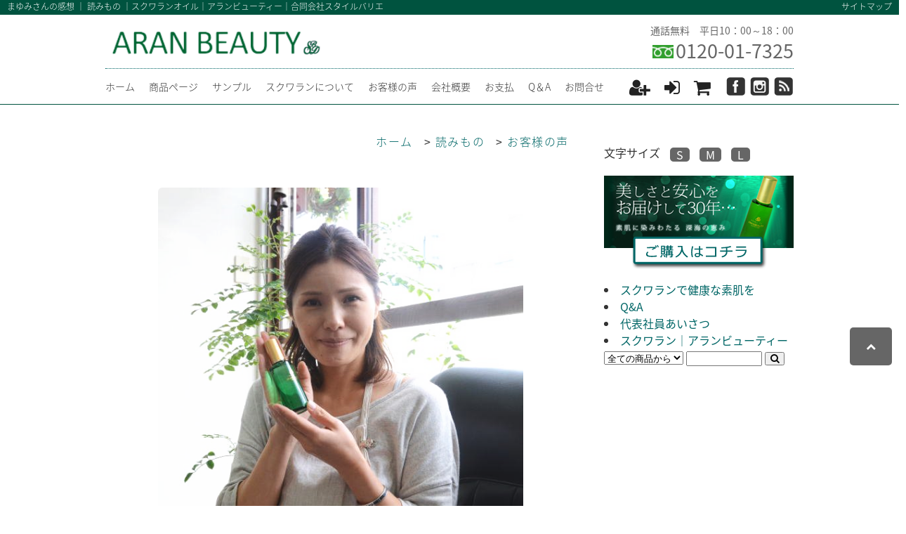

--- FILE ---
content_type: text/html; charset=EUC-JP
request_url: https://stylevarie.com/?pid=99774287
body_size: 10832
content:
<!DOCTYPE html PUBLIC "-//W3C//DTD XHTML 1.0 Transitional//EN" "http://www.w3.org/TR/xhtml1/DTD/xhtml1-transitional.dtd">
<html xmlns:og="http://ogp.me/ns#" xmlns:fb="http://www.facebook.com/2008/fbml" xmlns:mixi="http://mixi-platform.com/ns#" xmlns="http://www.w3.org/1999/xhtml" xml:lang="ja" lang="ja" dir="ltr">
<head>
<meta http-equiv="content-type" content="text/html; charset=euc-jp" />
<meta http-equiv="X-UA-Compatible" content="IE=edge,chrome=1" />
<title>まゆみさんの感想 - スクワランオイル｜アランビューティー｜合同会社スタイルバリエ</title>
<meta name="Keywords" content="まゆみさんの感想,スクワラン・敏感肌・美肌,基礎化粧品,通販,減量,スキンケア,ボディーケア" />
<meta name="Description" content="美容についての商品についての情報や、通販店は人気の通販サイト　" />
<meta name="Author" content="スクワラン無料サンプル配布中！　スタイルバリエ" />
<meta name="Copyright" content="StyleVarie" />
<meta http-equiv="content-style-type" content="text/css" />
<meta http-equiv="content-script-type" content="text/javascript" />
<link rel="stylesheet" href="https://img15.shop-pro.jp/PA01238/566/css/12/index.css?cmsp_timestamp=20230818150918" type="text/css" />
<link rel="stylesheet" href="https://img15.shop-pro.jp/PA01238/566/css/12/product.css?cmsp_timestamp=20230818150918" type="text/css" />

<link rel="alternate" type="application/rss+xml" title="rss" href="https://stylevarie.com/?mode=rss" />
<link rel="alternate" media="handheld" type="text/html" href="https://stylevarie.com/?prid=99774287" />
<link rel="shortcut icon" href="https://img15.shop-pro.jp/PA01238/566/favicon.ico?cmsp_timestamp=20240516124235" />
<script type="text/javascript" src="//ajax.googleapis.com/ajax/libs/jquery/1.7.2/jquery.min.js" ></script>
<meta property="og:title" content="まゆみさんの感想 - スクワランオイル｜アランビューティー｜合同会社スタイルバリエ" />
<meta property="og:description" content="美容についての商品についての情報や、通販店は人気の通販サイト　" />
<meta property="og:url" content="https://stylevarie.com?pid=99774287" />
<meta property="og:site_name" content="スクワランオイル｜アランビューティー｜合同会社スタイルバリエ" />
<meta property="og:image" content="https://img15.shop-pro.jp/PA01238/566/product/99774287.png?cmsp_timestamp=20211103165735"/>
<meta property="og:type" content="product" />
<meta property="product:price:amount" content="0" />
<meta property="product:price:currency" content="JPY" />
<meta property="product:product_link" content="https://stylevarie.com?pid=99774287" />
<meta name="msvalidate.01" content="8DEF37C5B2BC0747B25289883F6BE9E2" />
<script>
  (function(i,s,o,g,r,a,m){i['GoogleAnalyticsObject']=r;i[r]=i[r]||function(){
  (i[r].q=i[r].q||[]).push(arguments)},i[r].l=1*new Date();a=s.createElement(o),
  m=s.getElementsByTagName(o)[0];a.async=1;a.src=g;m.parentNode.insertBefore(a,m)
  })(window,document,'script','//www.google-analytics.com/analytics.js','ga');

  ga('create', 'UA-116309443-1', 'auto');
  ga('send', 'pageview');

</script>


<meta name="msvalidate.01" content="8DEF37C5B2BC0747B25289883F6BE9E2" />
<script>
  (function(i,s,o,g,r,a,m){i['GoogleAnalyticsObject']=r;i[r]=i[r]||function(){
  (i[r].q=i[r].q||[]).push(arguments)},i[r].l=1*new Date();a=s.createElement(o),
  m=s.getElementsByTagName(o)[0];a.async=1;a.src=g;m.parentNode.insertBefore(a,m)
  })(window,document,'script','//www.google-analytics.com/analytics.js','ga');

  ga('create', 'UA-41463014-1', 'auto');
  ga('send', 'pageview');
</script>

<!-- Global site tag (gtag.js) - Google Ads: 480361776 -->
<script async src="https://www.googletagmanager.com/gtag/js?id=AW-480361776"></script>
<script>
  window.dataLayer = window.dataLayer || [];
  function gtag(){dataLayer.push(arguments);}
  gtag('js', new Date());

  gtag('config', 'AW-480361776');
   gtag('config', 'AW-479850348');
</script>
<script type="text/javascript">
  (function () {
    var tagjs = document.createElement("script");
    var s = document.getElementsByTagName("script")[0];
    tagjs.async = true;
    tagjs.src = "//s.yjtag.jp/tag.js#site=oW3OJuz";
    s.parentNode.insertBefore(tagjs, s);
  }());
</script>
<noscript>
  <iframe src="//b.yjtag.jp/iframe?c=oW3OJuz" width="1" height="1" frameborder="0" scrolling="no" marginheight="0" marginwidth="0"></iframe>
</noscript>
<meta name="google-site-verification" content="JxYYDQWOzXYY37bi8Q4zlFLV2Fq_lPtxaG89M-TheXM" />
<script>
  var Colorme = {"page":"product","shop":{"account_id":"PA01238566","title":"\u30b9\u30af\u30ef\u30e9\u30f3\u30aa\u30a4\u30eb\uff5c\u30a2\u30e9\u30f3\u30d3\u30e5\u30fc\u30c6\u30a3\u30fc\uff5c\u5408\u540c\u4f1a\u793e\u30b9\u30bf\u30a4\u30eb\u30d0\u30ea\u30a8"},"basket":{"total_price":0,"items":[]},"customer":{"id":null},"inventory_control":"none","product":{"shop_uid":"PA01238566","id":99774287,"name":"\u307e\u3086\u307f\u3055\u3093\u306e\u611f\u60f3","model_number":"koe015","stock_num":null,"sales_price":0,"sales_price_including_tax":0,"variants":[],"category":{"id_big":2006701,"id_small":1},"groups":[],"members_price":null,"members_price_including_tax":0}};

  (function() {
    function insertScriptTags() {
      var scriptTagDetails = [];
      var entry = document.getElementsByTagName('script')[0];

      scriptTagDetails.forEach(function(tagDetail) {
        var script = document.createElement('script');

        script.type = 'text/javascript';
        script.src = tagDetail.src;
        script.async = true;

        if( tagDetail.integrity ) {
          script.integrity = tagDetail.integrity;
          script.setAttribute('crossorigin', 'anonymous');
        }

        entry.parentNode.insertBefore(script, entry);
      })
    }

    window.addEventListener('load', insertScriptTags, false);
  })();
</script>
<script async src="https://zen.one/analytics.js"></script>
</head>
<body>
<meta name="colorme-acc-payload" content="?st=1&pt=10029&ut=99774287&at=PA01238566&v=20251128130626&re=&cn=4cd5f147080fd514e9533f6bd5169b68" width="1" height="1" alt="" /><script>!function(){"use strict";Array.prototype.slice.call(document.getElementsByTagName("script")).filter((function(t){return t.src&&t.src.match(new RegExp("dist/acc-track.js$"))})).forEach((function(t){return document.body.removeChild(t)})),function t(c){var r=arguments.length>1&&void 0!==arguments[1]?arguments[1]:0;if(!(r>=c.length)){var e=document.createElement("script");e.onerror=function(){return t(c,r+1)},e.src="https://"+c[r]+"/dist/acc-track.js?rev=3",document.body.appendChild(e)}}(["acclog001.shop-pro.jp","acclog002.shop-pro.jp"])}();</script>
																																															

	
	
	
	
	
	
	
	
  

	
	
					


 

		

  <link href="./js/jquery.bxslider/jquery.bxslider.css" type="text/css" rel="stylesheet">
  <script src="./js/jquery.bxslider/jquery.bxslider.min.js"></script>
<script src="https://code.sbd-style.net/client/share/jquery/jquery.cookie.js"></script>
<link rel="stylesheet" href="https://img.shop-pro.jp/s_tmpl_js/28/font-awesome/css/font-awesome.min.css" />

<div id="header">
    <h1>
              まゆみさんの感想 ｜ 読みもの
                                                                                                                                            ｜スクワランオイル｜アランビューティー｜合同会社スタイルバリエ
      
    </h1>

    <div class="sitemap">
    	<a href="/?mode=f11">サイトマップ</a>
    </div>
	<div class="top">
    <div class="logo">
    <a href="/">
    <img src="https://img15.shop-pro.jp/PA01238/566/etc/211103rogo_calibri3.png?cmsp_timestamp=20211103160822" alt="アランビューティー　スクワラン">
    </a>
   
    <div class="tel">
    	<p>通話無料　平日10：00～18：00</p>
        <p><img style="width: 30px;" alt="" src="//img15.shop-pro.jp/PA01238/566/etc/free-dial.png?cmsp_timestamp=2131">
        <a href="tel:0120017325">0120-01-7325</a></p>
    </div>
    </div>
		
  </div>
  <div class="row">
  	<div>
  		<div class="nav">
		<ul>
			<li><a href="https://stylevarie.com/">ホーム</a></li>
                  <li><a href="/?mode=cate&cbid=1742370&csid=0">商品ページ</a></li>
                        <li><a href="/?pid=97420449">サンプル</a></li>
      
     		<li>
     			<a href="/?mode=cate&cbid=2006701&csid=3">スクワランについて</a>
     		</li>
     		<li>
     			<a href="/?mode=cate&cbid=2006701&csid=1">お客様の声</a>
     		</li>
     		<li>
     			<a href="/?mode=f2">会社概要</a>
     		</li>
	 		<li>
            	<a href="/?mode=f3">お支払</a>
            </li>
	 		<li>
            	<a href="/?mode=f4">Q＆A</a>
            </li>
			<li>
            	<a href="https://kawaiizakka.shop-pro.jp/customer/inquiries/new">お問合せ</a>
            </li>
   		</ul>
            
           
            
    	</div>
       
        
        
    	<div class="sns">
    		<ul>
						<li><a href="https://www.facebook.com/aranbeauty.squalane" class="facebook" rel="nofollow"></a></li>
																					
			<li><a href="https://www.instagram.com/aranbeauty_squalane/" class="instagram" rel="nofollow"></a></li>
						            			<li><a href="" class="rss" rel="nofollow"></a></li>
        	</ul>
    	</div>
        
         <div class="nav login">
           <ul>

                                      <li class="new"><a href="https://stylevarie.com/customer/signup/new"><i class="fa fa-user-plus" aria-hidden="true"></i></a></li>
            <li class="login"><a href="https://stylevarie.com/?mode=login&shop_back_url=https%3A%2F%2Fstylevarie.com%2F"><i class="fa fa-sign-in" aria-hidden="true"></i></a></li>
                                                      <li class="cart"><a href="https://stylevarie.com/cart/proxy/basket?shop_id=PA01238566&shop_domain=stylevarie.com"><i class="fa fa-shopping-cart" aria-hidden="true"></i></a>

			</li>
            </ul>
        </div>
        
        
      </div>
  </div>
  
  
</div>


<div id="container">


	
	<div class="content left">
	

							
							
							
							


	



<link rel="stylesheet" href="https://file.memory1977.com/colormi-deta/seisaku/css/lightbox.css" type="text/css" media="screen" />	
<form name="product_form" method="post" action="https://stylevarie.com/cart/proxy/basket/items/add">


<div class="footstamp">
<a href="https://stylevarie.com/">ホーム</a> &gt; <a href='?mode=cate&cbid=2006701&csid=0'>読みもの</a> &gt; <a href='?mode=cate&cbid=2006701&csid=1'>お客様の声</a>		<br />
	</div>



				  	<div class="imagearea center" id="imagearea">
		    	 <span>
			<img src="https://img15.shop-pro.jp/PA01238/566/product/99774287.png?cmsp_timestamp=20211103165735" class="product_img_main_img" alt="まゆみさんの感想" />
		</span>
 				        	<script>
			$(function(){
				$("#imagearea").addClass("one");
			});
			</script>
		 
    </div>


        
<div class="kiji_title">
	<h2>まゆみさんの感想 <span>koe015</span></h2>
</div>
       




            

<div class="share-buttom">
	<ul>
		<li><a href="https://twitter.com/share" class="twitter-share-button" data-url="https://stylevarie.com/?pid=99774287" data-text="" data-lang="ja" >ツイート</a>
<script charset="utf-8">!function(d,s,id){var js,fjs=d.getElementsByTagName(s)[0],p=/^http:/.test(d.location)?'http':'https';if(!d.getElementById(id)){js=d.createElement(s);js.id=id;js.src=p+'://platform.twitter.com/widgets.js';fjs.parentNode.insertBefore(js,fjs);}}(document, 'script', 'twitter-wjs');</script></li>
		<li></li>
		<li><a href="https://mixi.jp/share.pl" class="mixi-check-button" data-key="2a17df6a145c2723ef30457b551412c9787ef00f" data-url="https://stylevarie.com/?pid=99774287" data-button="button-1">Check</a><script type="text/javascript" src="https://static.mixi.jp/js/share.js"></script></li>
	
		<li>
			<a href="http://b.hatena.ne.jp/entry/http://stylevarie.com" class="hatena-bookmark-button" data-hatena-bookmark-title="まゆみさんの感想" data-hatena-bookmark-layout="standard-balloon" data-hatena-bookmark-lang="ja" title="このエントリーをはてなブックマークに追加"><img src="https://b.st-hatena.com/images/entry-button/button-only@2x.png" alt="このエントリーをはてなブックマークに追加" width="20" height="20" style="border: none;" /></a><script type="text/javascript" src="https://b.st-hatena.com/js/bookmark_button.js" charset="utf-8" async></script>
        </li>
		<li>
			<a class="pocket-btn" data-lang="en" data-pocket-count="horizontal"
			data-pocket-label="pocket" rel="nofollow"></a> <script type="text/javascript">!function(d,i){if(!d.getElementById(i)){var j=d.createElement("script");j.id=i;j.src="https://widgets.getpocket.com/v1/j/btn.js?v=1";var w=d.getElementById(i);d.body.appendChild(j);}}(document,"pocket-btn-js");
								</script>
		</li>
	</ul>
</div>




<div class="together">
    <h2>あなたにおすすめの商品</h2>
    <ul class="three">
               <li>
         <a href="?pid=59413075" target="_blank">
                                          <img src="https://img15.shop-pro.jp/PA01238/566/product/59413075_th.jpg?cmsp_timestamp=20150909162544" class="prd-lst-img" alt="美容オイル　アランビューティー60ml　スクワラン100％" />
                                      </a>
          <dl>
          <dt>
           <a href="?pid=59413075"  target="_blank" >美容オイル　アランビューティー60ml　スクワラン100％</a>
          </dt>
          <dd>
          
          8,500円(内税)
          </dd>
          </dl>
        </li>
          </ul>
</div>





<input type="hidden" name="user_hash" value="7ceac675440d30a864e04a268089d3fa"><input type="hidden" name="members_hash" value="7ceac675440d30a864e04a268089d3fa"><input type="hidden" name="shop_id" value="PA01238566"><input type="hidden" name="product_id" value="99774287"><input type="hidden" name="members_id" value=""><input type="hidden" name="back_url" value="https://stylevarie.com/?pid=99774287"><input type="hidden" name="reference_token" value="66bd16abf9164d0fb649c27a119b618f"><input type="hidden" name="shop_domain" value="stylevarie.com">
</form>


<div class="kiji_detail">
	<h2>つけ心地が違います♪</h2>
<p>以前、他社のスクワランオイルを使用したことがあったので「スクワラン」そのものは知っていましたが、今回初めてアランビューティーを使ってみました。<br>
<br>
以前使用していたものは時間が経つとオイルっぽさが多少残るのですが、アランビューティーは時間が経ってもサラッとしていて、オイルっぽさがまったくありません。<br>
<br>
伸びに関してはどちらも良かったのですが、つけた後のサラサラ感が本当に違います。<br>
<br>
だからきっと、フルシーズンで使えるんですね！<br>
<br>
それから、入浴後にタオルドライをした後、３～４滴を手に伸ばして毛先を握りながら染み込ませたところ、髪のまとまりがすごく良くて驚きました！<br>
<br>
普段はタオルドライだけだと髪が広がって大変なことになるので必ずドライヤーをかけるのですが、子どもがいる私にとっては、本当に助かります！<br>
<br>
今後もどうぞ、宜しくお願い致します。</p>
<p><span style="color: rgb(84, 84, 84); font-family: 'Yu Mincho'; font-size: 13px; font-style: normal; font-variant: normal; font-weight: 200; letter-spacing: 1.3px; line-height: 20.8px; orphans: auto; text-align: left; text-indent: 0px; text-transform: none; white-space: normal; widows: 1; word-spacing: 0px; -webkit-text-stroke-width: 0px; display: inline !important; float: none; background-color: rgb(255, 255, 255);">（年齢：30代）</span><br>
<br>
<span style="color: rgb(84, 84, 84); font-family: 'Yu Mincho'; font-size: small; font-style: normal; font-variant: normal; font-weight: 200; letter-spacing: 1.3px; line-height: 20.8px; orphans: auto; text-align: left; text-indent: 0px; text-transform: none; white-space: normal; widows: 1; word-spacing: 0px; -webkit-text-stroke-width: 0px; display: inline !important; float: none; background-color: rgb(255, 255, 255);">※個人の感想であり、効果・効能を示すものではありません。</span></p>
<h2>StyleVarieスタッフより</h2>
<p>大変に嬉しい感想を頂きまして誠にありがとうございます！<br>
<br>
まゆみさんと同じように、他社の動物性スクワランオイルや植物性スクワランオイルを使用されたお客さまも何かしらの違いを感じられたようで、「やっぱりアランビューティーがいい」と言ってくださいます。<br>
<br>
また、髪に付けるのも本当におすすめです！<br>
<br>
多すぎると照りが目立ってべたついているように見えてしまいますが、適量であれば髪のコンディションを良い状態に保ってくれるのでぜひ続けてみてください^^</p>

</div>








   





























<div class="together">
    <h2>あなたにおすすめの商品</h2>
    <ul class="three">
               <li>
         <a href="?pid=59413075" target="_blank">
                                          <img src="https://img15.shop-pro.jp/PA01238/566/product/59413075_th.jpg?cmsp_timestamp=20150909162544" class="prd-lst-img" alt="美容オイル　アランビューティー60ml　スクワラン100％" />
                                      </a>
          <dl>
          <dt>
           <a href="?pid=59413075"  target="_blank" >美容オイル　アランビューティー60ml　スクワラン100％</a>
          </dt>
          <dd>
          
          8,500円(内税)
          </dd>
          </dl>
        </li>
          </ul>
</div>



<script>
	var imgObj = document.getElementById('imagearea');
if(imgObj.children[1] !== undefined){

	for(var i=0;i < imgObj.children[1].childElementCount;i++){
		imgObj.children[1].children[i].children[0].children[0].addEventListener('mouseover',imgChange,false);
	}
}
	function imgChange(evt){
		imgObj.children[0].children[0].src = evt.target.src;

	}
</script>
<script type="text/javascript" src="https://file.memory1977.com/colormi-deta/seisaku/js/lightbox.js"></script>
<div id="review-modal-window">
	<div id="review-modal-window-view">
		<div id="review-box">
        </div>
		<span id="review-modal-window-close">×</span>  
		</div>
</div>
<script>
$(function(){	
				
		$('#review-modal-window-close').fadeOut();
		$('#review-modal-window').fadeOut(250);
		$('#review-modal-window-view').css({'position':'absolute'});
		$('#review-modal-window-close').css({
						'display'		:	'block',
						'width'			:	'60px',
						'height'		:	'60px',
						'line-height'	:	'60px',
						'font-size'		:	'40px',
						'text-align'	:	'center',
						'background-color'	:	'#FFF',
						'border-radius'		:	'10px',
						'position'			:	'absolute',
						'top'				:	'0px',
						'left'				:	'720px'
						});				
		$('#review_look').click(function () {
				setTimeout("review_load();", 500);     
				$('#review-modal-window-close').fadeIn(250);
					return false;
				});
				
				$('#review_send .btn').click(function () {
					setTimeout("review_load();", 500);     
					$('#review-modal-window-close').fadeIn(250);
					return false;
				});
					
				
				$('#review-modal-window-close').click(function () {
					$('#review-modal-window').fadeOut(250);
					$("#review-box iframe").remove();
					$('#review_look').fadeIn(250);
				});  
			
			});
			
			function review_load(){
				$("#review-box").append('<iframe  width="700" height="870" frameborder="0" src="https://secure.shop-pro.jp/?mode=review_lst&shop_id=&rv_pid=99774287"></iframe>');
				$('#review-modal-window').fadeIn(250);
				$('#review-modal-window').css({		
								'height'	:	'100%',
								'width'		:	'100%',
								'background-color'	:	'rgba(0,0,0,0.5)',
								'position'	:	'fixed',
								'z-index'	:	'10000',
								'top'		:	'0%',
								'left'		:	'0%',
								'padding-left'	:	'50%',
								'margin-left'	:	'-350px',
								'padding-top'	:	'30px'
											});
				$('#review_look').fadeOut(250);
			}
			
			function buy_continue() {
				$('#review-modal-window').fadeOut(250);
			} 
               
</script>
<script>
/*********review  sbd-style **********/
var page_num = 0; //ページ初期化
var count = 2; //表示件数
var  view_length = 0;

$(function(){//document.rady
	var review = $('#review');
	var reviews = $('#reviews');
	var prerev = $('#preRev').on('click',preRev);
	var nerev = $('#neRev').on('click',neRev);
	var reinfo =  $('#rev_info');
	view_length =  parseInt($("#review > *").length); //レビュー総数

	var furl	=  1;//折りたたみ有効無効
	reFreshRev(0);//初期表示

function  reFreshRev(no){
	if(page_num == 0 ){
		prerev.css('visibility','hidden');
	}else{
		prerev.css('visibility','visible');
	}
	
	if(page_num+count  >  view_length || view_length == page_num+count){
		nerev.css('visibility','hidden');
	}else{
		nerev.css('visibility','visible');
	}

	
	for(var ii = no+1; ii < no+1+count;ii++){
		var souse = review.clone();
		reviews.append(
									souse.children(':nth-child('+ii+')'[0])
									);	
	}

/*-----------------------------------------------*/
if(furl ==1 ){
/*必要要素作成*/
reviews.children('li').children('div.reviewlist_content').after('<span class="rev_more" href="">続きを見る</span>');
reviews.children('li').children('div.reviewlist_content').after('<span class="rev_close" href="">閉じる</span>');
reviews.children('li').children('div.reviewlist_content').append('<div class="review_comment_s"></div>');
/*---非表示---*/

	/*add class*/
	reviews.children('li').children('div.reviewlist_content').children('a').addClass('rev_img_close');
	reviews.children('li').children('div.reviewlist_content').children('div.shop_comment').addClass('rev_shop_comment');
	reviews.children('li').children('div.reviewlist_content').children('div.review_comment').addClass('rev_more_close');

	reviews.children('li').children('div.reviewlist_content').each(function(){
		$(this).children('div.review_comment_s').html($(this).children('div.review_comment').text().substr(0,42)+'…');
	});
	
	/*--表示--*/
	reviews.children('li').children('span.rev_more').on("click", 
	function (){
		var index = reviews.children('li').children('span.rev_more').index(this);//idx
		reviews.children('li').children('div.reviewlist_content').eq(index).children('a').removeClass('rev_img_close');
		reviews.children('li').children('div.reviewlist_content').eq(index).children('div.shop_comment').removeClass('rev_shop_comment');
		reviews.children('li').children('div.reviewlist_content').eq(index).children('div.review_comment').removeClass('rev_more_close');
		reviews.children('li').eq(index).children('span.rev_more').addClass('rev_more_close');
				reviews.children('li').eq(index).children('div.reviewlist_content').children('div.review_comment_s').addClass('rev_more_close');
		reviews.children('li').eq(index).children('span.rev_close').addClass('rev_open');
		
		return false;
		}
	);
	
	
	reviews.children('li').children('span.rev_close').on("click", 
		function (){
			console.log(reviews.children('li').children('span.rev_close').index(this));
				var index = reviews.children('li').children('span.rev_close').index(this);//idx
				reviews.children('li').eq(index).children('div.reviewlist_content').children('a').addClass('rev_img_close');
				reviews.children('li').eq(index).children('div.reviewlist_content').children('div.shop_comment').addClass('rev_shop_comment');
				reviews.children('li').eq(index).children('div.reviewlist_content').children('div.review_comment').addClass('rev_more_close');
				reviews.children('li').eq(index).children('div.reviewlist_content').children('div.review_comment_s').removeClass('rev_more_close');
				reviews.children('li').eq(index).children('span.rev_close').removeClass('rev_open');
				reviews.children('li').eq(index).children('div.review_cart').removeClass('.review_cart_open');
				reviews.children('li').eq(index).children('span.rev_more').removeClass('rev_more_close');
				
		}
	);
	
	
	/*---//非表示---*/
}
/*-----------------------------------------------*/


	revInfo(page_num,count,view_length);
}

function preRev(){
	if(page_num  >= 1){
			page_num -= count;
	}
	reviews.html('');
	reFreshRev(page_num);
}

function neRev(){
	if(page_num <=view_length){
		page_num  += count ;
	}
	reviews.html('');
	reFreshRev(page_num);
}
function revInfo(page_num,count,view_length){
	if(view_length  > page_num+count){
		reinfo.html('<p>全'+view_length+'件中['+page_num+'-'+(page_num+count)+']</p>');
	}else{
		reinfo.html('<p>全'+view_length+'件中['+page_num+'-'+view_length+']</p>');
	}
}

});

</script>



		


				
					
	    
			
				

<script type="application/ld+json">
{
	"@context": "http://schema.org",
  "@type": "Article", 
  "author":"StyleVarie",
  "datePublished":"koe015",
  "headline":"まゆみさんの感想",//タイトル
  "image":{
  				"@type":"ImageObject",
				"url":"http:https://img15.shop-pro.jp/PA01238/566/product/99774287.png?cmsp_timestamp=20211103165735",
				"height": 700,
				"width": 700
  			},
  "name":"StyleVarie",
  "description":"  つけ心地が違います♪ 以前、他社のスクワランオイルを使用したことがあったので「スクワラン」そのものは知っていましたが、今回初めてアランビューティーを使ってみました。 以前使用していたものは時間が経つとオイルっぽさが多少残るのですが、アランビューティーは時間が経ってもサラッとしていて、オイルっぽさがまったくありません。 伸びに関してはどちらも良かったのですが、つけた後のサラサラ感が本当に違います。 だからきっと、フルシーズンで使えるんですね！ それから、入浴後にタオルドライをした後、３～４滴を手に伸ばして毛先を握りながら染み込ませたところ、髪のまとまりがすごく良くて驚きました！ 普段はタオルドライだけだと髪が広がって大変なことになるので必ずドライヤーをかけるのですが、子どもがいる私にとっては、本当に助かります！ 今後もどうぞ、宜しくお願い致します。 （年齢：30代） ※個人の感想であり、効果・効能を示すものではありません。 StyleVarieスタッフより 大変に嬉しい感想を頂きまして誠にありがとうございます！ まゆみさんと同じように、他社の動物性スクワランオイルや植物性スクワランオイルを使用されたお客さまも何かしらの違いを感じられたようで、「やっぱりアランビューティーがいい」と言ってくださいます。 また、髪に付けるのも本当におすすめです！ 多すぎると照りが目立ってべたついているように見えてしまいますが、適量であれば髪のコンディションを良い状態に保ってくれるのでぜひ続けてみてください^^ ",//本文
  "sameAs": "http://stylevarie.com",
   "about": [ "読みもの","お客様の声","" ] ,
   "publisher":{
   		"@type":"Organization",
		"name":"StyleVarie",
		"logo":{
			"@type":"ImageObject",
			"url":"http:https://img15.shop-pro.jp/PA01238/566/product/99774287.png?cmsp_timestamp=20211103165735",
			"height":60,
			"width":400
		}
   }
}
</script>


<script type="text/javascript">
ga('require', 'linker'); 
ga('linker:autoLink', ['shop-pro.jp'], false, true);</script>    </div>
    



    <div class="nav right">
    
   
    
    <div id="google_translate_element"></div><script type="text/javascript">
function googleTranslateElementInit() {
  new google.translate.TranslateElement({pageLanguage: 'ja', layout: google.translate.TranslateElement.InlineLayout.HORIZONTAL}, 'google_translate_element');
}
</script><script type="text/javascript" src="//translate.google.com/translate_a/element.js?cb=googleTranslateElementInit"></script>
        
<div class="font_size">
文字サイズ
<ul id="fontChange">
	<li id="fontS"></li>
	<li id="fontM"></li>
	<li id="fontL"></li>
</ul>
<script>
jQuery(function($){
    var history = $.cookie('fontSize');
    var elm = $('#container , #item_row ,#footer');
	(!history)? elm.addClass('fontM'):
	elm.addClass(history);
	
    $('li','#fontChange').click(function(){
        var setFontSize = this.id;
    	$.cookie('fontSize', setFontSize);
        elm.removeClass().addClass(setFontSize);
    });
});
</script>
</div>
    <ul class="banner">
   <a href="/?mode=cate&cbid=1742370&csid=0"> 
   <img src="https://img15.shop-pro.jp/PA01238/566/etc/order_btn2.png" alt="スクワラン　アランビューティー　購入はこちら">
   </a>
    </ul>









		<li><a href="https://stylevarie.com/?mode=f1">スクワランで健康な素肌を</a></li>

		<li><a href="https://stylevarie.com/?mode=f4">Q&A</a></li>

		<li><a href="https://stylevarie.com/?mode=f6">代表社員あいさつ</a></li>

		<li><a href="https://stylevarie.com/?mode=f9">スクワラン｜アランビューティー</a></li>

	    </ul>























  <form method="get" action="https://stylevarie.com/" />
        <input type="hidden" name="mode" value="srh" />
          <select name="cid">
            <option value="">全ての商品から</option>
                            <option value="2006701,0">読みもの</option>

                          </select>
        
          <input type="text" value="" name="keyword" />
          <button type="submit"><i class="fa fa-search" aria-hidden="true"></i></button>
        </form>


<iframe src="https://www.facebook.com/plugins/page.php?href=https%3A%2F%2Fwww.facebook.com%2Faranbeauty.squalane%2F&tabs=timeline&width=270&height=500&small_header=false&adapt_container_width=true&hide_cover=false&show_facepile=true&appId" width="270" height="500" style="border:none;overflow:hidden" scrolling="no" frameborder="0" allowTransparency="true"></iframe>


</div>

</div>







<div id="item_row">















 







</div>


<div id="footer">
	<div class="top">
  	  <a href="#header"></a>
	</div>
    
	  <div class="footer_nav">
  
  <div class="shop_img">
    <div>
     
    <img src="https://img15.shop-pro.jp/PA01238/566/etc/sbd_logo.png"/>
  </div>
      <div class="address">
      <address>
      <dl>
        <dt>合同会社StyleVarie</dt>
        <dd>132-0015</dd>
        <dd>東京都江戸川区西瑞江3-26-1-1階</dd>
        <dd><a href="&#109;&#97;&#105;&#108;&#116;&#111;&#58;&#115;&#117;&#112;&#112;&#111;&#114;&#116;&#64;&#115;&#116;&#121;&#108;&#101;&#118;&#97;&#114;&#105;&#101;&#46;&#99;&#111;&#109;">&#115;&#117;&#112;&#112;&#111;&#114;&#116;&#64;&#115;&#116;&#121;&#108;&#101;&#118;&#97;&#114;&#105;&#101;&#46;&#99;&#111;&#109;</a></dd>
      </dl>
      </address>
    </div>
    <ul class="nav1">
      <li><a href="https://stylevarie.com/">ホーム</a></li>
      <li><a href="https://stylevarie.com/?mode=sk#payment">お支払いについて</a></li>
      <li><a href="https://stylevarie.com/?mode=sk#delivery">配送・送料について</a></li>
      <li><a href="https://stylevarie.com/?mode=sk#cancel">返品について</a></li>
      <li><a href="https://stylevarie.com/?mode=sk#info">特定商取引法に基づく表記</a></li>
      <li><a href="https://stylevarie.com/?mode=privacy">プライバシーポリシー</a></li>
      <li><a href="https://kawaiizakka.shop-pro.jp/customer/newsletter/subscriptions/new">メルマガ登録・解除</a></li>
      <li><a href="https://stylevarie.com/?mode=rss">RSS</a>/<a href="https://stylevarie.com/?mode=atom">ATOM</a></li>
    </ul>
    <ul class="nav2">
      <li><a href="https://stylevarie.com/?mode=myaccount">マイアカウント</a></li>
      <li><a href="https://stylevarie.com/customer/signup/new">会員登録</a></li>
      <li><a href="https://stylevarie.com/?mode=login&shop_back_url=https%3A%2F%2Fstylevarie.com%2F">ログイン</a></li>
      <li><a href="https://stylevarie.com/cart/proxy/basket?shop_id=PA01238566&shop_domain=stylevarie.com">カートを見る</a></li>
      <li><a href="https://kawaiizakka.shop-pro.jp/customer/inquiries/new">お問い合わせ</a></li>
    </ul>
    </div>

  </div>
	 <div class="copyright">
  Copyright &copy; 2012-2021 スクワラン100％ 高純度オイル アランビューティー
  </div>
</div>

<a href="#" id="scroll-top-button"><i class="fa fa-chevron-up" aria-hidden="true"></i></a>


<style type="text/css">


div.price div.price_search span,
div.price div.price_all span{
  display:none !important;
}

#container div.content ul.result.two li.img div div.explain,
#container div.content ul.result.four li.img div div.explain {
  display:none !important;
}

</style>

<script type="text/javascript">

  $(".header__pulldown-nav__list a").mouseenter(function(){
    var menuElement;
    var tempElement;

    if($(this).parent().next().hasClass("global-nav__product-nav")){
      $(".global-nav__product-nav2").css('display', 'none');
    }
    else{
      $(".global-nav__product-nav").css('display', 'none');
      
    }
    menuElement = $(this).parent().next();
    tempElement = $(this).parent().next();

    if(menuElement.css('display') == "none"){

      //menuElement.css('display', 'block');
      menuElement.slideDown(700);
    }


    menuElement.mouseleave(function(){ 
      menuElement.css('display', 'none');

     // menuElement.slideUp(700);
    }); 


  });
</script>

<script async src="https://s.yimg.jp/images/listing/tool/cv/ytag.js"></script>
<script>
window.yjDataLayer = window.yjDataLayer || [];
function ytag() { yjDataLayer.push(arguments); }
ytag({
  "type":"yjad_retargeting",
  "config":{
    "yahoo_retargeting_id": "9CSXMQVNZ1",
    "yahoo_retargeting_label": "",
    "yahoo_retargeting_page_type": "",
    "yahoo_retargeting_items":[
      {item_id: '', category_id: '', price: '', quantity: ''}
    ]
  }
});
</script><script type="text/javascript" src="https://stylevarie.com/js/cart.js" ></script>
<script type="text/javascript" src="https://stylevarie.com/js/async_cart_in.js" ></script>
<script type="text/javascript" src="https://stylevarie.com/js/product_stock.js" ></script>
<script type="text/javascript" src="https://stylevarie.com/js/js.cookie.js" ></script>
<script type="text/javascript" src="https://stylevarie.com/js/favorite_button.js" ></script>
</body></html>

--- FILE ---
content_type: text/css
request_url: https://img15.shop-pro.jp/PA01238/566/css/12/index.css?cmsp_timestamp=20230818150918
body_size: 59211
content:
/* CSS Document */

/*---------------------------------- 
	(c)SBD Style 
	Template:DoMo lettuce
	ver:0.1
	type:Giga_plan_kiji
	 共通
----------------------------------*/


@import url(https://fonts.googleapis.com/earlyaccess/notosansjapanese.css);

/*----------------------------------*/

html {
  font-family: 'Noto Sans Japanese', sans-serif;
}
html {
  font-size: 14px;
  color: #333;
}

a:link,
a:visited,
a:active {
  color: #006666;
  text-decoration: none;
}

a:hover {
  color: #009999;
}

body,
p,
dl,
dt,
dd,
ul,
ol,
li,
h1,
h2,
h3,
h4,
h5 {
  margin: 0;
  padding: 0;
}

.no1 {
  background: #EEEF99 !important;
}

.no2 {
  background: #84C7D7 !important;
}

.no3 {
  background: #EC6D74 !important;
}
/* star default 5stars */
.icon_star{
  overflow:hidden;
  width:75px;
display:inline-block;
}
.icon_star img{
  width:150px;
  max-width:150px !important;
  display:block;
}
#reviews.reviewlist li .review_title{
  margin-bottom:10px;
}
#reviews.reviewlist li .review_poster{
  margin-bottom:10px !important;
}
/*-------------------------------------
background
--------------------------------------*/

body {
  background: url() no-repeat fixed center top #FFF;
  background-color:#FFF;
}

#container {
  margin-bottom:40px;
  background: #fff;
  box-shadow: 0 0 0 10px  #fff;
  border-top-left-radius: 6px;
  -webkit-border-top-left-radius: 6px;
  -moz-border-radius-topleft: 6px;
  border-top-right-radius: 6px;
  -webkit-border-top-right-radius: 6px;
  -moz-border-radius-topright: 6px;

}

#item_row {
  background: #fff;
  box-shadow: 0 0 0 10px #fff;
  border-bottom-left-radius: 6px;
  -webkit-border-bottom-left-radius: 6px;
  -moz-border-radius-bottomleft: 6px;
  border-bottom-right-radius: 6px;
  -webkit-border-bottom-right-radius: 6px;
  -moz-border-radius-bottomright: 6px;
  margin-bottom: 40px;
}

#footer {
  background: #fff;
}

/*---------------------------------
sns icon 30*30pix
----------------------------------*/

a.facebook,
a.twitter,
a.google,
a.mixy,
a.pinterest,
a.instagram,
a.line,
a.ameblo,
a.rss {
  background-repeat: no-repeat;
  content: "";
  display: block;
  height: 30px;
  width: 30px;
}

a.facebook {
  background: url(https://img15.shop-pro.jp/PA01238/566/etc/icon_b.png) -270px 0px;
}

a.twitter {
  background: url(https://img15.shop-pro.jp/PA01238/566/etc/icon_b.png) no-repeat -210px 0px;
}
a.line {
  background: url(https://img15.shop-pro.jp/PA01238/566/etc/icon_b.png) no-repeat -210px -30px;
}

a.google {
  background: url(https://img15.shop-pro.jp/PA01238/566/etc/icon_b.png) no-repeat -360px 0px;
}

a.mixy {
  background: url(https://img15.shop-pro.jp/PA01238/566/etc/icon_b.png) no-repeat -390px 0px;
}

a.pinterest {
  background: url(https://img15.shop-pro.jp/PA01238/566/etc/icon_b.png) no-repeat -330px 0px;
}

a.instagram {
  background: url(https://img15.shop-pro.jp/PA01238/566/etc/icon_b.png) no-repeat -240px 0px;
}
a.ameblo {
  background: url(https://img15.shop-pro.jp/PA01238/566/etc/icon_b.png) no-repeat -240px -30px;
}

a.rss {
  background: url(https://img15.shop-pro.jp/PA01238/566/etc/icon_b.png) no-repeat -300px 0px;
}


/*----------------------------------*/
.nav span.price,
#item_row span.price,
.content dd > span.price{
	font-weight:bold;
    color: #999966;
}

#container div.content div.items h2{
	font-size:16px;
}

div.nav ul.highlyrecommend li > a,
#container div.nav ol.ranking li a.img,
#container div.nav ul.new_item li > a,
#container div.nav ul.recommend li > a,
#container div.nav ul.trackback li a,
#item_row > ul.new_item > li > a,
#item_row > ol.ranking > li > a,
#item_row > ul.recommend > li > a,
#item_row > ul.trackback > li a,
#container .new_item ul li > a,
#container .ranking  ol li > a,
#container .recommend ul li > a,
#container .trackback ul li > a,
#container .together ul li > a,
#container div.content div.imagearea > span,
#container div.content div.imagearea ul li a,
#container ul.result li.img .img-layout > a
{
  border-radius: 6px;/*商品画像角丸*/
  -webkit-border-radius: 6px;
  -moz-border-radius: 6px;
 /* box-shadow: 0 0 0 0px rgba(100, 100, 150, 0);/*商品画像枠*/
}

div.soldout{
	border-radius: 6px;/*商品画像角丸*/
  -webkit-border-radius: 6px;
  -moz-border-radius: 6px;
}


/* search icon */

#header div.top > div > form input[type=submit] {
  content: '';
  background-image:url(https://img15.shop-pro.jp/PA01238/566/etc/icon_b.png) !important;
  background-position:-56px -3px !important;
  background-repeat:0;
}

#header div.top > div > ul li.acount::after {
  background: url(https://img15.shop-pro.jp/PA01238/566/etc/icon_b.png) no-repeat -120px 0px;
  content: "";
  display: block;
  height: 30px;
  width: 30px;
  margin-top: -30px;
  position: absolute;
  left: 0;
}

#header div.top > div > ul li.new::after {
  background: url(https://img15.shop-pro.jp/PA01238/566/etc/icon_b.png) no-repeat -90px 0px;
  content: "";
  display: block;
  height: 30px;
  width: 30px;
  margin-top: -30px;
  position: absolute;
  left: 0;
}

#header div.top > div > ul li.login::after {
  background: url(https://img15.shop-pro.jp/PA01238/566/etc/icon_b.png) no-repeat -150px 0px;
  content: "";
  display: block;
  height: 30px;
  width: 30px;
  margin-top: -30px;
  position: absolute;
  left: 0;
}

#header div.top > div > ul li.logout::after {
  background: url(https://img15.shop-pro.jp/PA01238/566/etc/icon_b.png) no-repeat -150px -30px;
  content: "";
  display: block;
  height: 30px;
  width: 30px;
  margin-top: -30px;
  position: absolute;
  left: 0;
}

#header div.top > div > ul li.cart::after {
  background: url(https://img15.shop-pro.jp/PA01238/566/etc/icon_b.png) no-repeat -180px 0px;
  content: "";
  display: block;
  height: 30px;
  width: 30px;
  margin-top: -30px;
  position: absolute;
  left: 0;
}

/* arrow */

#container div.nav > ul.category ul li::before {
  background: url("https://img15.shop-pro.jp/PA01238/566/etc/icon_b.png") no-repeat 0 -30px;
  content: "";
  display: block;
  height: 30px;
  margin-left: auto;
  margin-top: 5px;
  position: absolute;
  width: 30px;
}

/* footer a */

#footer .top > a:after {
  background: url(https://img15.shop-pro.jp/PA01238/566/etc/icon_b.png) no-repeat -30px 0;
  content: "";
  display: block;
  height: 30px;
  width: 30px;
  margin-left: auto;
  margin-right: auto;
}

/*-------------------   new icon --------------------------*/

#container img[src="http://stylevarie.com/img/new/icons11.gif"] {
  background: url(https://img15.shop-pro.jp/PA01238/566/etc/new_icon.png) no-repeat center center;
  padding-top: 40px !important;
  width: 40px !important;
  display: block;
  position: absolute;
  top: 0px;
  right: 0px;
  z-index: 1;
  height: 0;
}

#item_row img[src="http://stylevarie.com/img/new/icons11.gif"] {
  background: url(https://img15.shop-pro.jp/PA01238/566/etc/new_icon.png) no-repeat center center;
  padding-top: 40px !important;
  width: 40px !important;
  display: block;
  position: absolute;
  top: 0px;
  right: 0px;
  z-index: 1;
  height: 0;
}

#container div.nav ul.highlyrecommend li p a img[src="http://stylevarie.com/img/new/icons11.gif"] {
  right: 50px;
  top: 55px;
}

#container .nav ol.ranking li img[src="http://stylevarie.com/img/new/icons11.gif"] {
  left: -50px;
}

/*-------------------   //new icon --------------------------*/

/*-------------------   restock icon ------------------------*/

#container img[src="http://stylevarie.com/img/new/icons57.gif"] {
  background: url(https://img15.shop-pro.jp/PA01238/566/etc/restock.png) no-repeat center center;
  padding-top: 40px !important;
  width: 40px !important;
  display: block;
  position: absolute;
  top: 0px;
  right: 0px;
  z-index: 1;
  height: 0;
}

#item_row img[src="http://stylevarie.com/img/new/icons57.gif"] {
  background: url(https://img15.shop-pro.jp/PA01238/566/etc/restock.png) no-repeat center center;
  padding-top: 40px !important;
  width: 40px !important;
  display: block;
  position: absolute;
  top: 0px;
  right: 0px;
  z-index: 1;
  height: 0;
}

#container div.nav ul.highlyrecommend li p a img[src="http://stylevarie.com/img/new/icons57.gif"] {
  right: 50px;
  top: 55px;
}

#container .nav ol.ranking li img[src="http://stylevarie.com/img/new/icons57.gif"] {
  left: -50px;
}

/*-------------------   price down icon ------------------------------------------*/

#container img[src="http://stylevarie.com/img/new/icons39.gif"] {
  background: url(https://img15.shop-pro.jp/PA01238/566/etc/pricedown_icon.png) no-repeat center center;
  padding-top: 40px !important;
  width: 40px !important;
  display: block;
  position: absolute;
  top: 0px;
  right: 0px;
  z-index: 1;
  height: 0;
}

#item_row img[src="http://stylevarie.com/img/new/icons39.gif"] {
  background: url(https://img15.shop-pro.jp/PA01238/566/etc/pricedown_icon.png) no-repeat center center;
  padding-top: 40px !important;
  width: 40px !important;
  display: block;
  position: absolute;
  top: 0px;
  right: 0px;
  z-index: 1;
  height: 0;
}

#container div.nav ul.highlyrecommend li p a img[src="http://stylevarie.com/img/new/icons39.gif"] {
  right: 50px;
  top: 55px;
}

#container .nav ol.ranking li img[src="http://stylevarie.com/img/new/icons39.gif"] {
  left: -50px;
}

/*-------------------   オススメicon ------------------------------------------*/

#container img[src="http://stylevarie.com/img/new/icons30.gif"] {
  background: url(https://img15.shop-pro.jp/PA01238/566/etc/good.png) no-repeat center center;
  padding-top: 40px !important;
  width: 40px !important;
  display: block;
  position: absolute;
  top: 0px;
  right: 0px;
  z-index: 1;
  height: 0;
}

#item_row img[src="http://stylevarie.com/img/new/icons30.gif"] {
  background: url(https://img15.shop-pro.jp/PA01238/566/etc/good.png) no-repeat center center;
  padding-top: 40px !important;
  width: 40px !important;
  display: block;
  position: absolute;
  top: 0px;
  right: 0px;
  z-index: 1;
  height: 0;
}

#container div.nav ul.highlyrecommend li p a img[src="http://stylevarie.com/img/new/icons30.gif"] {
  right: 50px;
  top: 55px;
}

#container .nav ol.ranking li img[src="http://stylevarie.com/img/new/icons30.gif"] {
  left: -50px;
}

/*-------------------   sale icon ------------------------------------------*/

#container img[src="http://stylevarie.com/img/new/icons21.gif"] {
  background: url(https://img15.shop-pro.jp/PA01238/566/etc/sale.png) no-repeat center center;
  padding-top: 40px !important;
  width: 40px !important;
  display: block;
  position: absolute;
  top: 0px;
  right: 0px;
  z-index: 1;
  height: 0;
}

#item_row img[src="http://stylevarie.com/img/new/icons21.gif"] {
  background: url(https://img15.shop-pro.jp/PA01238/566/etc/sale.png) no-repeat center center;
  padding-top: 40px !important;
  width: 40px !important;
  display: block;
  position: absolute;
  top: 0px;
  right: 0px;
  z-index: 1;
  height: 0;
}

#container div.nav ul.highlyrecommend li p a img[src="http://stylevarie.com/img/new/icons21.gif"] {
  right: 50px;
  top: 55px;
}

#container .nav ol.ranking li img[src="http://stylevarie.com/img/new/icons21.gif"] {
  left: -50px;
}

/*-------------------   //sale icon ------------------------------------------*/

#container div.content ul.result.four li.img div.name {
  float: left;
}

/*--------------------------------------
	h2 image 
---------------------------------------*/


#container div.content > div.ranking > h2,
#container div.content > div.recommend > h2,
#container div.content > div.trackback > h2,
#container div.content > div.new_item > h2,
#container div.content div.review > h2,
div#item_row h3.ranking,
div#item_row h3.recommend,
div#item_row h3.new_item{
  font-size: 9px;
  padding-bottom: 30px;
  line-height: 50px;
}
#container div.content > div.info > h2{
  margin-bottom:0px !important;
}
#container div.content > div > h2{
  height:50px;
}





#container div.content > div.review > h2::before{
  background: url(https://img15.shop-pro.jp/PA01238/566/etc/review.png) no-repeat 0px 0px;
  width: 150px;
  height: 50px;
}



#container div.nav h3.ranking,
#container div.nav h3.recommend,
#container div.nav h3.trackback,
#container div.nav h3.new_item,
#container div.nav h3.article {
  font-size: 9px;
  text-align: right;
  padding-bottom: 10px;
}


/*--------------------------------------
	h2 image default
---------------------------------------*/



#container div.together {
  clear:both;
}




/*------------------------------------
	flow
-------------------------------------*/

.img-layout img,
div.ranking > ol > li > a >img,
div.recommend ul > li > a >img,
div.trackback  ul > li > a >img,
div.new_item  ul > li > a >img,
ol.ranking > li > a > img,
ul.recommend > li > a > img,
ul.trackback > li > a > img,
ul.new_item > li > a > img,
div.together ul > li > a > img,
ul.highlyrecommend > li > a> img {
  transition: all 1s ease 0s;
}

.img-layout img:hover,
div.ranking > ol > li > a >img:hover,
div.recommend ul > li > a >img:hover,
div.new_item ul > li > a >img:hover,
div.trackback ul > li > a >img:hover,
ol.ranking > li > a > img:hover,
ul.new_item > li > a > img:hover,
ul.recommend > li > a > img:hover,
ul.trackback > li > a > img:hover,
div.together ul > li > a > img:hover,
ul.highlyrecommend > li > a > img:hover {
  animation: up 2s ease 0s normal forwards 1;
}

@keyframes up {
  0% {
    transform: scale(1, 1);
  }

  100% {
    transform: scale(1.5, 1.5);
  }
}

#header {
  width: 100%;
  margin-bottom:40px;
}

#header h1 {
  background: #00533f;
  font-size: 12px;
  font-weight: normal;
  font-weight: 200;
  border-bottom-width: 1px;
  border-bottom-style: solid;
  border-bottom-color: #FFF;
  color:#FFFFFF;

  width: 100%;
  height: 21px;

  z-index: 100;
  padding-left: 10px;
}

#header div.sitemap {
  position: absolute;
  right: 0;
  top: 0;
  color: #FFF;
  z-index: 100;
}

#header div.sitemap a {
  color:#FFFFFF;
  font-size: 12px;
  text-decoration: none;
  padding-right: 10px;
  font-weight: 200;
}
#header div.sitemap a:hover{
	color:#009999;
}
/*--------------------------*/

#header div.top {
  background: #FFF;;
  position: relative;
  width: 100%;
  color: #666;
  top: 0px;
  z-index: 100;
}
#header div.top .logo {
  position:relative;
  border-bottom:dotted 1px #066;
}
#header div.top .logo a{
  display:inline-block;
}
#header div.top .logo img{
  width:320px;
}
#header div.top a {
  color:#FFFFFF;
}

#header div.top a:hover {
  color: #009999;
}
#header div.top .logo div.tel{
  width:270px;
  height:70px;
  position:absolute;
  top:0;
  right:0;
}
#header .top .logo .tel p img{
  width:40px;
  display:inline-block;
}
#header .top .logo .tel p a{
  color:#666;
  font-size:27px;
}
#header .top .tel > p {
  line-height: 1em;
  text-align:right;
  padding-top: 1em;
}
#header div.top > div {
  width: 980px;
  margin-left: auto;
  margin-right: auto;
  position: relative;
}

#header div.top > div > form {
  width: 500px;
  height: 50px;
  float: left;
}

#header div.top > div > form select {
  width: 150px;
  float: left;
  margin-top: 10px;
  height: 30px;
  padding: 1px;
  border: none;
}

#header div.top > div > form input[type=text] {
  width: 250px;
  float: left;
  margin-top: 10px;
  height: 26px;
  padding: 2px;
  border: none;
}

#header div.top > div > form input[type=submit] {
  background: #99CC33;
  height: 30px;
  width: 35px;
  margin-top: 10px;
  float: left;
  border: none;
  border-top-right-radius: 8px;
  border-bottom-right-radius: 8px;
  -webkit-border-top-right-radius: 8px;
  -webkit-border-bottom-right-radius: 8px;
  -moz-border-radius-topright: 8px;
  -moz-border-radius-bottomright: 8px;
}

#header div.top > div > ul {
  position: absolute;
  right: 0;
  top: 10px;
  float: right;
}

#header div.top > div > ul li {
  list-style: none;

  float: left;
  margin-right: 40px;
  font-size: 14px;
  font-weight: 200;
  padding-left: 40px;
  height: 30px;
  line-height: 30px;
  position: relative;
}

#header div.top > div > ul li:last-child {
  margin-right: 0;
}



/*--------------------------*/

#header div.row {
  background: #fff;
  height: 50px;
  border-bottom-width: 1px;
  border-bottom-style: solid;
  border-bottom-color: #00533f;
  position: relative;
  width: 100%;
  z-index: 100;
}

#header div.row > div {
  width: 980px;
  margin-left: auto;
  margin-right: auto;
}

#header div.row > div > div.nav ul {
  float: left;
}

#header div.row > div > div.nav ul li {
  list-style: none;
  float: left;
  margin-right: 20px;
}

#header div.row > div > div.nav ul li a {
  font-weight: 200;
  line-height: 50px;
  color:#333;
}
#header div.row > div > div.nav.login ul li a{
  color:#222;
}
#header div.row > div > div.nav ul li a:hover{
	color:#009999;
}

.cate-list-child ul, .group-list ul {
    padding: 0 20px;
}
.cate-list-child, .group-list {
    background-color: #fff;
    border-bottom: 1px solid #ddd;
    border-left: 1px solid #ddd;
    border-right: 1px solid #ddd;
    display: none;
    position: absolute;
    top: 50px;
    width: 50%;
}
#header div.row > div > div.nav ul li.header__pulldown-nav__list i {
  font-size: 1.3em;
  padding: 0 0 0 5px;
}
#header div.row > div > div.nav .cate-list-child ul li {
  float: none;
}
#header div.row > div > div.nav .cate-list-child ul li, #header div.row > div > div.nav .group-list ul li {
  float: none;
}
#header div.row > div > div.nav .cate-list-child ul li i,#header div.row > div > div.nav .group-list ul li i{
    padding: 0 5px 0 0;
}


#header div.row > div > div.sns {
  float: right;
  line-height: 30px;
}

#header div.row > div > div.sns ul {
  float: left;
}

#header div.row > div > div.sns ul li {
  list-style: none;
  float: left;
  margin-right: 4px;
  font-weight: 200;
}

#header div.row > div > div.sns ul li:last-child {
  margin-right: 0;
}

#header div.row > div > div.sns ul li a {
  display: block;
  float: left;
  height: 30px;
  margin-top: 10px;
}

/*--------------------------*/

#header div.bottom {
  margin: 40px auto 50px;
  width: 980px;
  position: relative;
}



#header div.bottom p {
  position: absolute;
  top: 0px;
  right: 0;
  letter-spacing: 0.2em;
  color: #333;
  font-size: 22px;
}

#container {
  width: 980px;
  margin-left: auto;
  margin-right: auto;
  height: auto;
  display: table;
}

#container .content {
  float: right;
  width: 670px;
}

#container .content.left {
  float: left;
}

#container .content img {
  max-width: 100%;
}

#container .nav {
  float: left;
  width: 270px;
}

#container .nav.right {
  float: right;
}

#container div > h2 {
  font-size: 18px;
  font-weight: 200;
  letter-spacing: 0.2em;
  padding-bottom: 0px;
  padding-top: 20px;
  border-bottom-width: 1px;
  border-bottom-style: solid;
  border-bottom-color: #aaa;
  margin-bottom: 30px;
}
#container div.info > h2{
  padding-top:0;
  position:rerative;
}

#container .content {
  min-height: 100px;
  position: relative;
}

#container .content > div {
  clear: both;
}

#container .content div {
  margin-bottom: 30px;
  letter-spacing: 0.1em;
  line-height: 30px;
}

/*--------------------------*/

#container .content p {
  margin-bottom: 30px;
  letter-spacing: 0.3em;
  line-height: 1.5;
}

#container .content > p {
  clear: both;
  margin-bottom: 50px;
}

#container .content h3 {
  margin-bottom: 30px;
  letter-spacing: 0.2em;
  padding-top: 10px;
  padding-bottom: 10px;
}
#container .content .info h3{
  margin-bottom:0px;
}
#container .content .info p{
  line-height:1.2em;
}
#container .content .info p strong{
  font-size:16px;
}
#container .content h4 {
  margin-bottom: 20px;
  letter-spacing: 0.2em;
  padding-top: 10px;
  padding-bottom: 10px;
}


#container .content dl {
  margin-bottom: 30px;
}

#container .content ul {
  margin-bottom: 30px;
}

#container .content ul li {
  list-style: none;
}

#container .content ol {
  margin-bottom: 30px;
}

#container .content ol li {
  list-style: inside;
}

#container .content table {
  border-top-width: 1px;
  border-top-style: solid;
  border-top-color: #ddd;
  border-left-width: 1px;
  border-left-style: solid;
  border-left-color: #ddd;
  border-collapse: collapse;
  margin-bottom: 50px;
  font-size: 12px;
}

#container .content table th {
  border-right-width: 1px;
  border-bottom-width: 1px;
  border-right-style: solid;
  border-bottom-style: solid;
  border-right-color: #ddd;
  border-bottom-color: #ddd;
  padding: 5px;
}

#container .content table td {
  border-right-width: 1px;
  border-bottom-width: 1px;
  border-right-style: solid;
  border-bottom-style: solid;
  border-right-color: #ddd;
  border-bottom-color: #ddd;
  padding: 5px;
}

/*--------------------------*/

#container .info {
  margin-bottom: 60px;
}

#container .info > dl {
  padding-top: 20px;
}

#container .info > dl dt:first-child {
  padding-top: 0px;
}

#container .info > dl dt {
  padding-top: 20px;
}

#container .info > dl dd {
  font-weight: 200;
}

/*--------------------------*/

#container div.content div.ranking > ol li > dl dd > span {
  display: block;
}

#container div.content div.ranking > ol li > dl dd > span:nth-child(1) {

}

#container div.content div.ranking > ol li > dl dd > span:nth-child(3) {
  color: #F33;
}

/*--------------------------*/

#container div.ranking > ol.three {
  margin-bottom: 60px;
  font-size: 12px;
  float: left;
  padding-top: 20px;
}

#container div.ranking > ol.three > li {
  list-style: none;
  width: 210px;
  position: relative;
  float: left;
  margin-left: 6.6px;
  margin-right: 6.6px;
  margin-bottom: 0px;
}

#container div.ranking > ol.three li > a {
  
  display: table-cell;
  height: 210px;
  overflow: hidden;
  text-align: center;
  vertical-align: middle;
  width: 210px;
  overflow: hidden;
}

#container div.ranking > ol.three li img {
  max-width: 210px;
  max-height: 210px;
  font-size: 10px;
  line-height: 12px;
}

#container div.ranking > ol.three li dl {
  margin-bottom: 0;
}

#container div.ranking > ol.three li dl dt {
  font-weight: 200;
  text-align: center;
  height: 40px;
  overflow: hidden;
  line-height: 20px;
  padding-top: 10px;
}

#container div.ranking > ol.three li dl dd {
  text-align: center;
  font-weight: bold;
  letter-spacing: 0.1em;
  line-height: 20px;
  overflow: hidden;
  letter-spacing: 0.15em;
}

#container div.ranking > ol.three li dl {
  margin-bottom: 30px;
}

#container div.ranking > ol.three li dl dd:nth-child(3) {
  background: #333;
  color: #FFF;
  height: 20px;
  width: 20px;
  line-height: 20px;
  text-align: center;
  position: absolute;
  top: 0;
  border-bottom-left-radius: 7px;
  border-bottom-right-radius: 7px;
  left: 3px;
  font-weight: 300;
}

#container div.ranking > ol.three li:nth-child(3n+4) {
  clear: both;
}

#container div.ranking > ol.three li:nth-child(1):after {
  background: url(https://img15.shop-pro.jp/PA01238/566/etc/ranking.png) no-repeat left center;
  content: '';
  height: 30px;
  width: 30px;
  display: block;
  top: -30px;
  left: -7px;
  position: absolute;
}

/*--------------------------*/

#container div.ranking > ol.four {
  margin-bottom: 60px;
  font-size: 12px;
  float: left;
  padding-top: 20px;
}

#container div.ranking > ol.four li {
  list-style: none;
  width: 150px;
  position: relative;
  float: left;
  margin-left: 8.75px;
  margin-right: 8.75px;
  margin-bottom: 40px;
}

#container div.ranking > ol.four li > a {
  
  display: table-cell;
  height: 150px;
  text-align: center;
  vertical-align: middle;
  width: 150px;
  overflow: hidden;
}

#container div.ranking > ol.four li img {
  max-width: 150px;
  max-height: 150px;
}


#container div.ranking > ol.four li dl {
  margin-bottom: 0;
}

#container div.ranking > ol.four li dl dt {
  font-weight: 200;
  text-align: center;
  height: 40px;
  overflow: hidden;
  line-height: 20px;
}

#container div.ranking > ol.four li dl dd {
  text-align: center;
  font-weight: bold;
  letter-spacing: 0.1em;
  line-height: 20px;
  overflow: hidden;
  letter-spacing: 0.1em;
}

#container div.ranking > ol.four li dl dd:nth-child(3) {
  background: #333;
  color: #FFF;
  height: 20px;
  width: 20px;
  line-height: 20px;
  text-align: center;
  position: absolute;
  top: 0;
  border-bottom-left-radius: 7px;
  border-bottom-right-radius: 7px;
  left: 3px;
  font-weight: 300;
}

#container div.ranking > ol.four li:nth-child(4n+5) {
  clear: both;
}

#container div.ranking > ol.four li:nth-child(1):after {
  background: url(https://img15.shop-pro.jp/PA01238/566/etc/ranking.png) no-repeat left center;
  content: '';
  height: 30px;
  width: 30px;
  display: block;
  top: -30px;
  left: -7px;
  position: absolute;
}

/*--------------------------*/

#container div.ranking > ol.five {
  margin-bottom: 60px;
  font-size: 12px;
  float: left;
  padding-top: 20px;
}

#container div.ranking > ol.five li {
  list-style: none;
  width: 120px;
  position: relative;
  float: left;
  margin-left: 7px;
  margin-right: 7px;
  margin-bottom: 40px;
}

#container div.ranking > ol.five li > a {
  
  display: table-cell;
  height: 120px;
  text-align: center;
  vertical-align: middle;
  overflow: hidden;
}

#container div.ranking > ol.five li img {
  max-width: 120px;
  max-height: 120px;
  font-size: 10px;
  line-height: 10px;
}

#container div.ranking > ol.five li dl {
  margin-bottom: 0;
}

#container div.ranking > ol.five li dl dt {
  font-weight: 200;
  text-align: center;
  line-height: 20px;
  height: 40px;
  overflow: hidden;
}

#container div.ranking > ol.five li dl dd {
  text-align: center;
  font-weight: bold;
  line-height: 20px;
  overflow: hidden;
  letter-spacing: 0.1em;
}

#container div.ranking > ol.five li dl dd:nth-child(3) {
  background: #333;
  color: #FFF;
  height: 20px;
  width: 20px;
  line-height: 20px;
  text-align: center;
  position: absolute;
  top: 0;
  border-bottom-left-radius: 7px;
  border-bottom-right-radius: 7px;
  left: 3px;
  font-weight: 300;
}

#container div.ranking > ol.five li dl dd.no1:nth-child(3) {
  background: #EEEF99;
}

#container div.ranking > ol.five li:nth-child(1):after {
  background: url(https://img15.shop-pro.jp/PA01238/566/etc/ranking.png) no-repeat left center;
  content: '';
  height: 30px;
  width: 30px;
  display: block;
  top: -30px;
  left: -7px;
  position: absolute;
}

#container div.ranking > ol.five li dl dd.no2:nth-child(3) {
  background: #84C7D7;
}

#container div.ranking > ol.five li dl dd.no3:nth-child(3) {
  background: #EC6D74;
}

#container div.ranking > ol.five li:nth-child(5n+6) {
  clear: both;
}

/*--------------------------*/

#container div.content div.recommend > ul li > dl dd > span {
  display: block;
  line-height: 2em;
}

#container div.content div.recommend > ul li > dl dd > span:nth-child(2) {
  font-weight: bold;
}

#container div.content div.recommend > ul li > dl dd > span:nth-child(3) {
  color: #F33;
  font-weight: bold;
}

/*--------------------------*/

#container div > ul.five {
  margin-bottom: 60px;
  font-size: 12px;
  float: left;
  padding-top: 20px;
}

#container div > ul.five li {
  list-style: none;
  width: 120px;
  position: relative;
  float: left;
  margin-left: 7px;
  margin-right: 7px;
  margin-bottom: 40px;
}

#container div > ul.five li > a {
  
  display: table-cell;
  height: 120px;
  overflow: hidden;
  text-align: center;
  vertical-align: middle;
  width: 120px;
}

#container div > ul.five li img {
  max-width: 120px;
  max-height: 120px;
}

#container div > ul.five li dl {
  margin-bottom: 0;
}

#container div > ul.five li dl dt {
  font-weight: 200;
  text-align: center;
  line-height: 20px;
  height: 40px;
  overflow: hidden;
}

#container div > ul.five li dl dd {
  text-align: center;
  font-weight: bold;
  line-height: 20px;
  overflow: hidden;
  letter-spacing: 0.1em;
}

#container div > ul.five li dl dd:nth-child(3) {
  background: #333;
  color: #FFF;
  height: 20px;
  width: 20px;
  line-height: 20px;
  text-align: center;
  position: absolute;
  top: 0;
  left: 0;
  font-weight: 300;
}

#container div > ul.five li dl dd.no1:nth-child(3) {
  background: #EEEF99;
}

#container div > ul.five li dl dd.no2:nth-child(3) {
  background: #84C7D7;
}


#container div > ul.five li dl dd.no3:nth-child(3) {
  background: #EC6D74;
}

#container div > ul.five li:nth-child(5n+6) {
  clear: both;
}

/*--------------------------*/

#container div > ul.four {
  margin-bottom: 60px;
  font-size: 90%;
  float: left;
  padding-top: 20px;
}

#container div > ul.four li {
  list-style: none;
  width: 150px;
  position: relative;
  float: left;
  margin-left: 8.75px;
  margin-right: 8.75px;
  margin-bottom: 40px;
}

#container div > ul.four li > a {
  
  display: table-cell;
  height: 150px;
  text-align: center;


  vertical-align: middle;
  width: 150px;
  overflow: hidden;
}

#container div > ul.four li img {
  max-width: 150px;
  max-height: 150px;
}

#container div > ul.four li dl {
  margin-bottom: 0;
}

#container div > ul.four li dl dt {
  font-weight: 200;
  text-align: center;
  height: 40px;
  overflow: hidden;
  line-height: 20px;
}

#container div > ul.four li dl dd {
  text-align: center;
  font-weight: bold;
  letter-spacing: 0.1em;
  overflow: hidden;
  overflow: hidden;
}

#container div > ul.four li dl dd:nth-child(3) {
  background: #333;
  color: #FFF;
  height: 20px;
  width: 20px;
  line-height: 20px;
  text-align: center;
  position: absolute;
  top: 0;
  left: 0;
  font-weight: 300;
}

#container div > ul.four li dl dd.no1:nth-child(3) {
  background: #EEEF99;
}

#container div > ul.four li dl dd.no2:nth-child(3) {
  background: #84C7D7;
}

#container div > ul.four li dl dd.no3:nth-child(3) {
  background: #EC6D74;
}

#container div > ul.four li:nth-child(4n+5) {
  clear: both;
}

/*--------------------------*/

#container div > ul.three {
  margin-bottom: 40px;
  font-size: 12px;
  float: left;
  padding-top: 20px;
}

#container div > ul.three li {
  list-style: none;
  width: 210px;
  position: relative;
  float: left;
  margin-left: 6.6px;
  margin-right: 6.6px;
  margin-bottom: 40px;
}

#container div > ul.three li > a {
  
  display: table-cell;
  height: 210px;
  text-align: center;
  vertical-align: middle;
  width: 210px;
  overflow: hidden;
}

#container div > ul.three li img {
  max-width: 210px;
  max-height: 210px;
}

#container div > ul.three li dl {
  margin-bottom: 0;
}

#container div > ul.three li dl dt {
  font-weight: 200;
  text-align: center;
  overflow: hidden;
  height: 40px;
  line-height: 20px;
  padding-top: 10px;
}

#container div > ul.three li dl dd {
  text-align: center;
  line-height: 20px;
  letter-spacing: 0.15em;
  overflow: hidden;
}

#container div > ul.three li dl dd:nth-child(3) {
  background: #333;
  color: #FFF;
  height: 20px;
  width: 20px;
  line-height: 20px;
  text-align: center;
  position: absolute;
  top: 0;
  left: 0;
  font-weight: 300;
}

#container div > ul.three li:nth-child(3n+4) {
  clear: both;

}

#container .nav {
  min-height: 100px;
}

#container .nav h3 {
  font-size: 18px;
  font-weight: 200;
  padding-bottom: 20px;
  letter-spacing: 0.2em;
}
#container .nav h3.group{
  border-bottom:solid 1px #aaa;
}
/*--------------------------*/

#container div.nav > ul {
  list-style: none;
}

#container div.nav > ul.category {
  list-style: none;
  background: url(https://img15.shop-pro.jp/PA01238/566/etc/categories.png) no-repeat left top;
  margin-bottom: 50px;
  padding-top: 50px;
}

#container div.nav > ul.category  > li > ul {
  list-style: none;
  margin-bottom: 20px;
}

#container div.nav > ul.category li a {
  display: block;
  padding: 10px 10px 20px 30px;
  color:#333;
}
#container div.nav > ul.category li a:hover{
	color:#009999;
}

#container div.nav > ul.category > li > a {
  font-size: 17px;


  padding-left: 5px;
  padding-bottom: 10px;
  border-bottom-width: 1px;
  border-bottom-style: solid;
  border-bottom-color: #333;
  color:#333;
}
#container div.nav > ul.category > li > a:hover{
	color:#009999;
}


#container div.nav > ul.category li ul li {
  margin-left: 0px;
}

#container div.nav > ul.category li ul {

  padding-top: 10px;
}

/*--------------------------*/

#container div.nav ul.article {
  margin-bottom: 50px;
  border-bottom: solid 1px #333;
  border-top: solid 1px #333;
  padding-bottom: 20px;
}

#container div.nav ul.article a {
  padding-top: 20px;
  padding-left: 10px;
  display: block;
  font-weight: 200;
  font-size: 14px;
}

/*--------------------------*/

#container div.nav ul.group {
  margin-bottom: 50px;
  border-bottom: solid 1px #aaa;
  padding-bottom: 20px;
}

#container div.nav ul.group a {
  padding-top: 8px;
  padding-left: 5px;
  padding-bottom: 8px;
  display: block;
  font-weight: 200;
  font-size: 16px;
}

/*--------------------------*/



#container div.nav > ul.banner li {
  margin-bottom: 14px;
}

#container div.nav > ul.banner li img {
  max-width: 270px;
}

/*--------------------------*/

#container div.nav ol.ranking {
  margin-bottom: 50px;
  border-top: 1px solid #aaa;
  padding-top: 20px;
}

#container div.nav ol.ranking::after {
  content: '';
  display: block;
  width: 100%;
  clear: both;
}

#container div.nav ol.ranking li {
  list-style: none;
  height: 80px;
  margin: 5px 5px 30px;
  position: relative;
  width: 270px;
  clear: both;
}

#container div.nav ol.ranking li:last-child {
  margin-bottom: 0;
}

#container div.nav ol.ranking li:nth-child(1):after {
  background: url(https://img15.shop-pro.jp/PA01238/566/etc/ranking.png) no-repeat left center;
  width: 30px;
  height: 30px;
  display: block;
  position: absolute;
  left: -5px;
  top: -26px;
  content: '';
}



#container div.nav ol.ranking li a.img {
  
  display: table-cell;
  height: 80px;
  text-align: center;
  vertical-align: middle;
  width: 80px;
  overflow: hidden;
}

#container div.nav ol.ranking li a.name {
  position: absolute;
  left: 0;
  margin-left: 90px;
  position: absolute;
  top: 0;
  font-size: 12px;
  height: 36px;
  overflow: hidden;
}

#container div.nav ol.ranking li > a > img {
  max-height: 80px;
  max-width: 80px;
}

#container div.nav ol.ranking li > p {
  bottom: 0;
  font-size: 12px;
  position: absolute;
  right: 0;
  width: 180px;
  line-height: 1.2em;
}

#container div.nav ol.ranking li > p > span {
  display: block;
  text-align: right;
  line-height: 1.1em;
}

#container div.nav ol.ranking li > p > span:nth-child(2) {
  font-weight: bold;
}

#container div.nav ol.ranking li > p > span:nth-child(3) {
  color: #F33;
  font-weight: bold;
}

#container div.nav ol.ranking li > span {
  background: #333;
  display: block;
  position: absolute;
  top: 0;
  border-bottom-left-radius: 7px;
  border-bottom-right-radius: 7px;
  left: 3px;
  width: 20px;
  height: 20px;
  text-align: center;
  line-height: 20px;
  color: #FFFFFF;
}

/*--------------------------*/


#container div.nav ul.recommend {
  width: 270px;
  float: left;
  margin-bottom: 20px;
  border-top: 1px solid #aaa;
  padding-top: 20px;
}

#container div.nav ul.recommend::after {
  content: '';
  display: block;
  width: 100%;
  clear: both;
}

#container div.nav ul.recommend li {
  width: 120px;
  margin: 7px;
  float: left;
  font-size: 12px;
  position: relative;
  margin-bottom: 30px;
}

#container div.nav ul.recommend li > a {
  
  display: table-cell;
  height: 120px;
  text-align: center;
  vertical-align: middle;
  width: 120px;
  overflow: hidden;
}

#container div.nav ul.recommend > li > a > img {
  max-width: 120px;
  max-height: 120px;
}

#container div.nav ul.recommend > li > p > a {
  height: 40px;
  overflow: hidden;
  display: block;
}

#container div.nav ul.recommend > li > p > span {
  display: block;
  overflow: hidden;
  hanging-punctuation: 20px;
  text-align: center;
  font-weight: bold;
  font-size: 10px;
}

#container div.nav ul.recommend > li > p > span:nth-child(2) {
 
}

#container div.nav ul.recommend > li > p > span:nth-child(4) {
  color: #F33;
}

#container div.nav ul.recommend li:nth-child(2n+3) {
  clear: both;
}

/*--------------------------*/

#container div.nav ul.recommend {
  width: 270px;
  float: left;
  margin-bottom: 20px;
  border-top: 1px solid #aaa;
  padding-top: 20px;
}

#container div.nav ul.new_item::after {
  content: '';
  display: block;
  width: 100%;
  clear: both;
}

#container div.nav ul.new_item li {
  width: 120px;
  margin: 7px;
  float: left;
  font-size: 12px;
  position: relative;
  margin-bottom: 30px;
}

#container div.nav ul.new_item li > a {
  
  display: table-cell;
  height: 120px;
  text-align: center;
  vertical-align: middle;
  width: 120px;
  overflow: hidden;
}

#container div.nav ul.new_item > li > a > img {
  max-width: 120px;
  max-height: 120px;
}

#container div.nav ul.new_item > li > p > a {
  height: 40px;
  overflow: hidden;
  display: block;
}

#container div.nav ul.new_item > li > p > span {
  display: block;
  overflow: hidden;
  hanging-punctuation: 20px;
  text-align: center;
  font-weight: bold;
  font-size: 10px;
}

#container div.nav ul.new_item > li > p > span:nth-child(2) {

}

#container div.nav ul.new_item > li > p > span:nth-child(4) {
  color: #F33;
}

#container div.nav ul.new_item li:nth-child(2n+3) {
  clear: both;
}

/*--------------------------*/

#container div.nav ul.trackback {
  width: 270px;
  float: left;
  margin-bottom: 50px;
  border-top: 1px solid #aaa;
  padding-top: 20px;
}

#container div.nav ul.trackback::after {
  content: '';
  display: block;
  width: 100%;
  clear: both;
}

#container div.nav ul.trackback li {
  width: 80px;
  height: 80xp;
  float: left;
  margin: 5px;
}

#container div.nav ul.trackback li a {
  
  display: table-cell;
  height: 80px;
  text-align: center;
  vertical-align: middle;
  width: 80px;
  overflow: hidden;
}

#container div.nav ul.trackback li a img {
  max-height: 80px;
  max-width: 80px;
}

/*--------------------------*/

#item_row {
  clear: both;
  width: 980px;
  margin-left: auto;
  margin-right: auto;
}

#item_row::after {
  clear: both;
  display: block;
  content: '';
  width: 100%;
}

#item_row h3 {
  font-size: 18px;
  letter-spacing: 0.3em;
  font-weight: 200;
  border-bottom-width: 1px;
  border-bottom-style: solid;
  border-bottom-color: #aaa;
  padding-bottom: 20px;
  clear: both;
}

/*--------------------------*/

#item_row > ol.ranking {
  float: left;
  margin-top: 10px;
  margin-bottom: 20px;
}

#item_row > ol.ranking > li {
  list-style: none;
  margin: 18px 9px 20px;
  width: 80px;
  float: left;
  position: relative;
}

#item_row > ol.ranking > li > a {
  
  display: table-cell;
  height: 80px;
  text-align: center;
  vertical-align: middle;
  overflow: hidden;
}

#item_row > ol.ranking > li img {
  max-width: 80px;
  max-height: 80px;
}

#item_row > ol.ranking > li > span:last-child {
  background: #333;
  display: block;
  width: 20px;
  height: 20px;
  position: absolute;
  top: 0;
  border-bottom-left-radius: 7px;
  border-bottom-right-radius: 7px;
  left: 3px;
  color: #FFF;
  line-height: 20px;
  text-align: center;
  font-weight: 200;
  font-size: 12px;
}

#item_row > ol.ranking > li > p > a {
  font-size: 12px;
  display: block;
  padding-top: 10px;
}

#item_row > ol.ranking > li > p > span {
  position: relative;
  font-size: 10px;
  display: block;
}

#item_row > ol.ranking > li > p > span:nth-child(3) {
  font-weight: bold;
}

#item_row > ol.ranking > li > p > span:nth-child(4) {
  color: #F33;
  font-weight: bold;
}

#item_row > ol.ranking > li:nth-child(1):after {
  background: url(https://img15.shop-pro.jp/PA01238/566/etc/ranking.png) no-repeat left center;
  content: '';
  height: 30px;
  width: 30px;
  position: absolute;
  top: -30px;
  left: -6px;
}

/*--------------------------*/

#item_row > ol.ranking {
  float: left;
}

#item_row > ol.ranking > li:nth-child(10n+11) {
  clear: both;
}

#item_row > ol.ranking.five > li {
  list-style: none;
  margin: 18px 8px 40px;
  width: 180px;
  float: left;
  position: relative;
}

#item_row > ol.ranking.five > li:nth-child(10n+11) {
  clear: none;
}

#item_row > ol.ranking.five > li:nth-child(5n+6) {
  clear: both;
}

#item_row > ol.ranking.five > li > a {
  height: 180px;
  display: table-cell;
  width: 180px;
  box-shadow: 0px 0px 0px 0px rgba(200, 200, 200, 0);
  vertical-align: middle;
  text-align: center;
}

#item_row > ol.ranking.five > li img {
  max-width: 180px;
  max-height: 180px;
}

#item_row > ol.ranking.five > li > span:last-child {
  background: #333;
  display: block;
  width: 20px;
  height: 20px;
  position: absolute;
  top: 0;
  border-bottom-left-radius: 7px;
  border-bottom-right-radius: 7px;
  left: 3px;
  color: #FFF;
  line-height: 20px;
  text-align: center;
  font-weight: 200;
  font-size: 12px;
}

#item_row > ol.ranking.five > li > p > a {
  font-size: 12px;
  height: 40px;
  overflow: hidden;
  display: block;
  padding-top: 10px;
  line-height: 1.6em;
}

#item_row > ol.ranking.five > li > p > span {
  position: relative;
  font-size: 12px;
  display: block;
  max-height: 20px;
  overflow: hidden;
  text-align: center;
  font-weight: bold;
}

#item_row > ol.ranking > li > p > span:nth-child(2) {

}

/*--------------------------*/

#item_row > ul.recommend {
  float: left;
}

#item_row > ul.recommend > li {
  list-style: none;
  margin: 18px 9px 20px;
  width: 80px;
  float: left;
  position: relative;
}

#item_row > ul.recommend > li > a {
  
  display: table-cell;
  height: 80px;
  text-align: center;
  vertical-align: middle;
  width: 80px;
  overflow: hidden;
}

#item_row > ul.recommend > li img {
  max-width: 80px;
  max-height: 80px;
}

#item_row > ul.recommend > li > p > a {
  font-size: 12px;
  overflow: hidden;
  display: block;
  margin-top: 10px;
}

#item_row > ul.recommend > li > p > span {
  font-size: 10px;
  display: block;
}

#item_row > ul.recommend > li > p > span:nth-child(3) {
  font-weight: bold;
}

#item_row > ul.recommend > li > p > span:nth-child(4) {
  font-weight: bold;
  color: #F33;
}

#item_row > ul.recommend > li:nth-child(10n+11) {
  clear: both;
}

/*--------------------------*/

#item_row > ul.recommend.five {
  float: left;
}

#item_row > ul.recommend.five > li {
  list-style: none;
  margin: 18px 8px 40px;
  width: 180px;
  float: left;
}

#item_row > ul.recommend.five > li > a {
  height: 180px;
  width: 180px;
  box-shadow: 0px 0px 0px 1px rgba(200, 200, 200, 1);
  display: table-cell;
  vertical-align: middle;
  text-align: center;
}

#item_row > ul.recommend.five > li img {
  max-width: 180px;
  max-height: 180px;
}

#item_row > ul.recommend.five > li > p > a {
  font-size: 12px;
  height: 40px;
  overflow: hidden;
  display: block;
  padding-top: 10px;
  line-height: 1.6em;
}

#item_row > ul.recommend.five > li > p > span {
  font-size: 12px;
  display: block;
  overflow: hidden;
  hanging-punctuation: 40px;
  text-align: center;
}

#item_row > ul.recommend.five > li:nth-child(5n+6) {
  clear: both;
}

/*--------------------------*/

#item_row > ul.trackback {
  float: left;
}

#item_row > ul.trackback > li {
  list-style: none;
  margin: 18px 9px 40px;
  width: 80px;
  float: left;
}

#item_row > ul.trackback > li a {
  
  display: table-cell;
  height: 80px;
  overflow: hidden;
  text-align: center;
  vertical-align: middle;
  width: 80px;
}


#item_row > ul.trackback > li img {
  max-width: 80px;
  max-height: 80px;
}

/*--------------------------*/

#item_row > ul.trackback.five {
  float: left;
  margin-bottom: 30px;
}



#item_row > ul.trackback.five > li {
  list-style: none;
  margin: 18px 8px 20px;
  width: 180px;
  float: left;
}

#item_row > ul.trackback.five > li a {
  

  display: table-cell;
  height: 180px;
  text-align: center;
  vertical-align: middle;
  width: 180px;
  overflow: hidden;
}

#item_row > ul.trackback.five > li img {
  max-width: 180px;
  max-height: 180px;
}

/*--------------------------*/

/*テンプレートプラス　new_item*/

/*--------------------------*/

#item_row >  ul.new_item {
  float: left;
}

#item_row >  ul.new_item > li {
  list-style: none;
  margin: 18px 9px 20px;
  width: 80px;
  float: left;
  position: relative;
}

#item_row >  ul.new_item > li > a {
  
  display: table-cell;
  height: 80px;
  text-align: center;
  vertical-align: middle;
  width: 80px;
  overflow: hidden;
}

#item_row >  ul.new_item > li img {
  max-width: 80px;
  max-height: 80px;
}

#item_row >  ul.new_item > li > p > a {
  font-size: 12px;
  overflow: hidden;
  display: block;
  margin-top: 10px;
}

#item_row >  ul.new_item > li > p > span {
  font-size: 10px;
  display: block;
}

#item_row >  ul.new_item > li > p > span:nth-child(3) {
  font-weight: bold;
}

#item_row >  ul.new_item > li > p > span:nth-child(4) {
  font-weight: bold;
  color: #F33;
}

#item_row >  ul.new_item > li:nth-child(10n+11) {
  clear: both;
}

/*--------------------------*/

#item_row >  ul.new_item.five {
  float: left;
}

#item_row >  ul.new_item.five > li {
  list-style: none;
  margin: 18px 8px 40px;
  width: 180px;
  float: left;
}

#item_row >  ul.new_item.five > li > a {
  height: 180px;
  width: 180px;
  box-shadow: 0px 0px 0px 1px rgba(200, 200, 200, 1);
  display: table-cell;
  vertical-align: middle;
  text-align: center;
}

#item_row >  ul.new_item.five > li img {
  max-width: 180px;
  max-height: 180px;
}

#item_row >  ul.new_item.five > li > p > a {
  font-size: 12px;
  height: 40px;
  overflow: hidden;
  display: block;
  padding-top: 10px;
  line-height: 1.6em;
}

#item_row >  ul.new_item.five > li > p > span {
  font-size: 12px;
  display: block;
  overflow: hidden;
  hanging-punctuation: 40px;
  text-align: center;
}

#item_row >  ul.new_item.five > li:nth-child(5n+6) {
  clear: both;
}

/*--------------------------*/

#item_row ul {
  margin-bottom: 50px;
}

#item_row::after {
  clear: both;
  display: block;
  content: '';
  width: 100%;
}

#item_row > ul.banner {
  float: left;
}

#item_row > ul.banner > li {
  list-style: none;
  width: 220px;
  float: left;
  margin-left: 12.5px;
  margin-right: 12.5px;
}

#item_row > ul.banner > li img {
  max-width: 220px;
}

#item_row > ul.group {
  float: left;
  width: 100%;
}

/*two*/

#item_row > ul.group li {
  list-style: none;

  float: left;
  width: 50%;
  margin-top: 5px;
}

#item_row > ul.group li:nth-child(2n+3) {
  clear: both;
}

/*three*/

#item_row > ul.group.three li {
  list-style: none;
  float: left;
  width: 33%;
  margin-top: 15px;
}

#item_row > ul.group li:nth-child(2n+3) {
  clear: none;
}

#item_row > ul.group.three li:nth-child(3n+4) {
  clear: both;
}

/*four*/

#item_row > ul.group.four li {
  list-style: none;
  float: left;
  width: 25%;
  margin-top: 15px;
}

#item_row > ul.group.four li:nth-child(2n+3) {
  clear: none;
}

#item_row > ul.group.four li:nth-child(4n+5) {
  clear: both;
}

#item_row > ul.group li a {
  margin: 2%;
  padding: 1%;
  display: block;
  overflow: hidden;
}

/*--------------------------*/

#container div.nav div.banner {
  margin-bottom: 50px;
}

#container div.nav div.banner img {
  max-width: 270px;
}


#footer {
  clear: both;
}

#footer .top {
  background: #00533f;
  height: 30px;
}

#footer .top a {
  width: 100%;
  height: 30px;
  display: block;
}

/*--------------------------*/

#footer .payment {
  background: #eee;
}

#footer .payment > div {
  width: 980px;
  margin-left: auto;
  margin-right: auto;
}

#footer .payment > div > div {
  width: 300px;
  float: left;
  padding-top: 60px;
  padding-bottom: 60px;
}

#footer .payment > div > div:nth-child(2) {
  margin-left: 40px;
  margin-right: 40px;
}

#footer div.payment h3 {
  padding-bottom: 20px;
  font-weight: 200;
  font-size: 18px;
}


#footer div.payment dl dt {
  padding-top: 20px;
  padding-bottom: 10px;
  font-weight: bold;
}

#footer div.payment div div dl dd img {
  max-width: 300px;
}

/*--------------------------*/

#footer .footer_nav {
  background: #00533f;
  color: #FFFFFF;
  clear: both;
}

#footer .footer_nav > div {
  width: 980px;
  margin-left: auto;
  margin-right: auto;
  padding-top: 50px;
}

#footer div.footer_nav > div {
  width: 980px;
  margin-left: auto;
  margin-right: auto;
  font-weight: 100;
}

#footer div.footer_nav .address {
  width: 300px;
  float: left;
}

#footer div.footer_nav address {
  font-style: normal;
}
#footer div.address dl dd a{
	color:#FFFFFF;
}
#footer div.address dl dd a:hover{
	color:#009999;
}

#footer div.footer_nav:after {
  content: '';
  display: block;
  width: 100%;
  clear: both;
  margin-bottom: 50px;
}

#footer div.footer_nav div ul li a {
  color:#FFFFFF;
}

#footer div.footer_nav div ul li a:hover {
  color: #009999;
}

#footer div.copyright {
  background: #fff;
  clear: both;
  padding: 0;
  padding-top: 20px;
  padding-bottom: 20px;
  text-align: center;
  font-weight: 200;
}
/*--------------------------*/

.nav1,
.nav2 {
  float: left;
  width: 300px;
  margin-left: 40px;
}

.nav1 li,
.nav2 li {
  list-style: none;
}

#footer .shop_img > div:first-child {
  float: left;
  width: 280px;
}
#footer .shop_img > div:first-child img{
  max-width:280px;
  
}

#footer div.footer_nav .shop_img div.address{
  float: left;
  margin-left: 25px;
  width: 260px;
}

#footer .shop_img .nav1,#footer .shop_img .nav2 {
  float: left;
  margin-left: 25px;
  width: 180px;
}
/*----------------------------------
	sold out
----------------------------------*/

#container div.nav ul.recommend li div.soldout {
  background: url("https://img15.shop-pro.jp/PA01238/566/etc/soldout.png") no-repeat center center rgba(0, 0, 0, 0.5);
  display: block;
  height: 120px;
  width: 120px;
  left: 0;
  position: absolute;
  top: 0;
}

#container div.nav ol.ranking li div.soldout {
  background: url("https://img15.shop-pro.jp/PA01238/566/etc/soldout.png") no-repeat center center rgba(0, 0, 0, 0.5);
  display: block;
  height: 80px;
  width: 80px;
  left: 0;
  position: absolute;
  top: 0;
}

#container div.nav ul.new_item li div.soldout {
  background: url("https://img15.shop-pro.jp/PA01238/566/etc/soldout.png") no-repeat center center rgba(0, 0, 0, 0.5);
  display: block;
  height: 120px;
  width: 120px;
  left: 0;
  position: absolute;
  top: 0;
}

#item_row ul.recommend li div.soldout {
  background: url("https://img15.shop-pro.jp/PA01238/566/etc/soldout.png") no-repeat center center rgba(0, 0, 0, 0.5);
  display: block;
  height: 80px;
  width: 80px;
  left: 0;
  position: absolute;
  top: 0;
}


#item_row ul.recommend.five li div.soldout {
  background: url("https://img15.shop-pro.jp/PA01238/566/etc/soldout.png") no-repeat center center rgba(0, 0, 0, 0.5);
  display: block;
  height: 180px;
  width: 180px;
  left: 0;
  position: absolute;
  top: 0;
}

#item_row ol.ranking li div.soldout {
  background: url("https://img15.shop-pro.jp/PA01238/566/etc/soldout.png") no-repeat center center rgba(0, 0, 0, 0.5);
  display: block;
  height: 80px;
  width: 80px;
  left: 0;
  position: absolute;
  top: 0;
}

#item_row ol.ranking.five li div.soldout {
  background: url("https://img15.shop-pro.jp/PA01238/566/etc/soldout.png") no-repeat center center rgba(0, 0, 0, 0.5);
  display: block;
  height: 180px;
  width: 180px;
  left: 0;
  position: absolute;
  top: 0;
}

#item_row ul.new_item li div.soldout {
  background: url("https://img15.shop-pro.jp/PA01238/566/etc/soldout.png") no-repeat center center rgba(0, 0, 0, 0.5);
  display: block;
  height: 80px;
  width: 80px;
  left: 0;
  position: absolute;
  top: 0;
}

#item_row ul.new_item.five li div.soldout {
  background: url("https://img15.shop-pro.jp/PA01238/566/etc/soldout.png") no-repeat center center rgba(0, 0, 0, 0.5);
  display: block;
  height: 180px;
  width: 180px;
  left: 0;
  position: absolute;
  top: 0;
}

#container div.content div.recommend ul.three li div.soldout {
  background: url("https://img15.shop-pro.jp/PA01238/566/etc/soldout.png") no-repeat center center rgba(0, 0, 0, 0.5);
  display: block;
  height: 210px;
  width: 210px;
  left: 0;
  position: absolute;
  top: 0;
}

#container div.content div.recommend ul.four li div.soldout {
  background: url("https://img15.shop-pro.jp/PA01238/566/etc/soldout.png") no-repeat center center rgba(0, 0, 0, 0.5);
  display: block;
  height: 150px;
  width: 150px;
  left: 0;
  position: absolute;
  top: 0;
}

#container div.content div.recommend ul.five li div.soldout {
  background: url("https://img15.shop-pro.jp/PA01238/566/etc/soldout.png") no-repeat center center rgba(0, 0, 0, 0.5);
  display: block;
  height: 120px;
  width: 120px;
  left: 0;
  position: absolute;
  top: 0;
}

#container div.content div.ranking ol.three li div.soldout {
  background: url("https://img15.shop-pro.jp/PA01238/566/etc/soldout.png") no-repeat center center rgba(0, 0, 0, 0.5);
  display: block;
  height: 210px;
  width: 210px;
  left: 0;
  position: absolute;
  top: 0;
}

#container div.content div.ranking ol.four li div.soldout {
  background: url("https://img15.shop-pro.jp/PA01238/566/etc/soldout.png") no-repeat center center rgba(0, 0, 0, 0.5);
  display: block;
  height: 150px;
  width: 150px;
  left: 0;
  position: absolute;
  top: 0;
}

#container div.content div.ranking ol.five li div.soldout {
  background: url("https://img15.shop-pro.jp/PA01238/566/etc/soldout.png") no-repeat center center rgba(0, 0, 0, 0.5);
  display: block;
  height: 120px;
  width: 120px;
  left: 0;
  position: absolute;
  top: 0;
}

#container div.content div.new_item ul.three li div.soldout {
  background: url("https://img15.shop-pro.jp/PA01238/566/etc/soldout.png") no-repeat center center rgba(0, 0, 0, 0.5);
  display: block;
  height: 210px;
  width: 210px;
  left: 0;
  position: absolute;
  top: 0;
}

#container div.content div.new_item ul.four li div.soldout {
  background: url("https://img15.shop-pro.jp/PA01238/566/etc/soldout.png") no-repeat center center rgba(0, 0, 0, 0.5);
  display: block;
  height: 150px;
  width: 150px;
  left: 0;
  position: absolute;
  top: 0;
}

#container div.content div.new_item ul.five li div.soldout {
  background: url("https://img15.shop-pro.jp/PA01238/566/etc/soldout.png") no-repeat center center rgba(0, 0, 0, 0.5);
  display: block;
  height: 120px;
  width: 120px;
  left: 0;
  position: absolute;
  top: 0;
}

#container div.nav.left ul.highlyrecommend li div.soldout {


  background: url("https://img15.shop-pro.jp/PA01238/566/etc/soldout.png") no-repeat center center rgba(0, 0, 0, 0.5);
  display: block;
  height: 180px;
  width: 180px;
  left: 40px;
  position: absolute;
  top: 55px;
}

/*------------*/
#container div.content ul li.img div.img-layout div.soldout:hover,
#container div.content div ol li div.soldout:hover,
#container div.content div ul li div.soldout:hover,
#item_row ul li div.soldout:hover,
#item_row ol li div.soldout:hover,
#container div.nav ul li div.soldout:hover,
#container div.nav.left ul li div.soldout:hover,
#container div.nav.left ol li div.soldout:hover
{
  background-image:none  !important;
  background-color:rgba(0, 0, 0, 0) !important;
}
#container div.content ul li.img div.img-layout div.soldout a,
#container div.content div ol li div.soldout a,
#container div.content div ul li div.soldout a,
#item_row ul li div.soldout a,
#item_row ol li div.soldout a,
#container div.nav ul li div.soldout a,
#container div.nav.left ul li div.soldout a,
#container div.nav.left ol li div.soldout a
{
  display:block;
  width:100%;
  height:100%;
}
/*----------------------------------
	calender
----------------------------------*/

.tbl_calendar {
  border: none !important;
  border-collapse: collapse !important;
  border-spacing: 0 !important;
  margin-bottom: 50px;
  width: 100%;
}

.tbl_calendar th,
.tbl_calendar td {
  padding: 4px !important;
  text-align: center !important;
  border-bottom: 1px solid #ccc !important;
}

#container div.nav div.side_section.side_section_cal {
  clear: both;
}

div.nav ul.highlyrecommend {
  background: url(https://img15.shop-pro.jp/PA01238/566/etc/highlyrecommend_01.png) no-repeat;
  width: 270px;
  height: 300px;
  margin-bottom: 30px;
  padding-bottom: 30px;
}

div.nav ul.highlyrecommend li {
  position: relative;
  padding-top: 55px;
  padding-left: 40px;
  padding-right: 40px;
}

div.nav ul.highlyrecommend li > a {
  
  display: table-cell;
  height: 180px;
  overflow: hidden;
  text-align: center;
  vertical-align: middle;
  width: 180px;
}

div.nav ul.highlyrecommend li > a >img {
  max-height: 180px;
  max-width: 180px;
}

div.nav ul.highlyrecommend::after {
  background: url(https://img15.shop-pro.jp/PA01238/566/etc/highlyrecommend_02.png) no-repeat;
  width: 270px;
  height: 30px;
  content: '';
  display: block;
  clear: both;
}

div.nav ul.highlyrecommend li p span {
  display: block;
  text-align: center;
}
/*---- review window -----*/
#review-modal-window-close{
	background-color:#99CC33 !important;
	color:#FFF !important;
}
#review-modal-window-close:hover{
	opacity:0.5;
}
#review-box{
	width:700px;
	background-color:#FFF;
	border: 10px solid;
	border-radius:10px;
}
/**/
.bx-viewport{
  height:auto !important;
  box-shadow:none !important;
}
.bx-wrapper .bx-caption{
  position:relative !important;
  background:none !important;
}
#container .bx-viewport > div > div >div.bx-caption,
#container .bx-viewport > div > div{
  margin-bottom:0;
  line-height:1em;
}
.bx-wrapper .bx-caption span{
  color:#666666 !important;
}
/******トップへスクロールボタンのレイアウトCSS*****/
#scroll-top-button {
  background: none repeat scroll 0 0 rgba(0, 0, 0, 0.6);
  color: #FFFFFF;
  display: block;
  padding: 20px 10px;
  position: fixed;
  text-align: center;
  text-decoration: none;
  width: 40px;
  z-index: 999;
  border-radius: 5px 5px 5px 5px;
  bottom: 200px;
  right: 10px;
}
#scroll-top-button:hover{
  background: none repeat scroll 0 0 rgba(0, 0, 0, 0.6);　rgba(0,0,0,0.8);
}

#image-gallery img{
  max-width:100%;
}

.slide_top{
  position:relative;
}
.nav.login {
  float: right;
}
.nav.login > ul {
  font-size: 26px;
  height: 50px;
  line-height: 50px;
}
.logo > p {
  color: #066;
  font-size: 15px;
  left: 361px;
  line-height: 1.2em;
  position: absolute;
  text-align: center;
  top: 22px;
}
div.content.left div.info ul{
  overflow:auto;
  max-height:200px;
  height:inherit !important;
}
div.info ul{
  padding-top:10px;
}
div.info ul li{
  border-bottom:dotted 1px #aaa;
}
div.info ul li .exp,
div.info ul li .exp p{
  margin-bottom:10px !important;
}
#container::after{
  clear:both;
  content:'';
  display:block;
  width:100%; 
}
#container::after{
  clear:both;
  content:'';
  display:block;
  width:100%; 
}
.skin_care{
  height:inherit !important;
}
.nav input[type="text"] {
  width: 100px;
}
.nav form {
  margin-bottom: 20px;
}
#container .content table div, #container .content table p {
  letter-spacing: 0.1em;
  line-height: 1em;
  margin-bottom: 0;
}
.fontS{
  font-size:12px;
}

.fontM{
  font-size:16px;
}
.fontL{
  font-size:20px;
}
#fontS:before{
  content:"S";
  display:inline-block;
}
#fontM:before{
  content:"M";
  display:inline-block;
}
#fontL:before{
  content:"L";
  display:inline-block;
}

#fontChange{
  display:inline-block;
  list-style:none;
  margin:0 10px;
}
#fontChange li {
	display: inline-block;
	text-align: center;
	vertical-align: middle;
	background: #666;
	color: #FFF;
	margin-right: 10px;
	border-radius: 5px;
	padding: 2px 9px;
}
#fontChange li:hover{
  opacity:0.5;
}
div.font_size{
  display:table;
  width:100%;
  margin-bottom:20px;
  line-height:1;
}

#google_translate_element{
  margin-bottom:20px;
  display:inline-block;
}
.goog-te-combo {
    width: 110px;
}
/*--------------*/


--- FILE ---
content_type: text/css
request_url: https://img15.shop-pro.jp/PA01238/566/css/12/product.css?cmsp_timestamp=20230818150918
body_size: 18313
content:
/*---------------------------------- 
	(c)SBD Style 
	Template:DoMo lettuce
	ver:0.1
	type:Giga_plan_kiji
	商品詳細
----------------------------------*/

#container div.content div.footstamp {
   font-size: 1em;
    height: 3em;
    line-height: 1.5em;
    overflow: hidden;
    text-align: right;
}

#container div.content div.footstamp a {
  margin-right: 10px;
  font-weight: 200;
}

#container div.content div.footstamp span {
  margin-right: 10px;
  color: #aaa;
}

/*--------------------------*/

#container div.content div.imagearea {
  height: 520px;
  position: relative;
  width: 100%;
}
#container div.content div.imagearea.one{
  height:inherit;
}
#container div.content div.imagearea.center {
  margin-left: 75px;
}

#container div.content div.imagearea > span {

  display: table-cell;
  height: 520px;
  left: 0;
  position: relative;
  text-align: center;
  top: 0;
  vertical-align: middle;
  width: 520px;
  overflow:hidden;
}
#container div.content div.imagearea.one > span {
  height:inherit;
}

#container div.content div.imagearea > span > img {
  max-width: 520px;
  max-height: 520px;
}

#container div.content div.imagearea > ul {
  padding-left: 30px;
  position: absolute;
  right: 0;
  top: 0;
  width: 140px;
  height: 540px;
  float: left;
  padding-top:1px;
}

#container div.content div.imagearea > ul li {
  list-style: none;
  float: left;
  margin-bottom: 12px;
}

#container div.content div.imagearea > ul li a {
  height: 120px;
  width: 120px;
  display: table-cell;
  vertical-align: middle;
  text-align: center;
  margin-left: 30px;
  overflow:hidden;
}

#container div.content div.imagearea > ul li img {
  max-height: 120px;
  max-width: 120px;
}

/*--------------------------*/

#container div.content div.items {
  clear: both;
  padding-bottom: 60px;
  position: relative;
}

#container div.content div.items >div {
  position: relative;
}

#container div.content div.items h2 {
  margin-bottom: 20px;
  padding: 15px;
  box-shadow: rgba(0, 0, 0, 0.1) 0px 0px 0px 1px;
  -webkit-box-shadow: rgba(0, 0, 0, 0.1) 0px 0px 0px 1px;
  -moz-box-shadow: rgba(0, 0, 0, 0.1) 0px 0px 0px 1px;
  color:#666;
  border-bottom: 1px solid #006666;
}

#container div.content div.items > dl dt {
  display: inline-block;
  margin-right: 10px;
}

#container div.content div.items > dl dd {
  font-size: 12px;
  display: inline;
  position: relative;
}

/*--------------------------*/

#container div.content div.items > dl dd.price {
  font-size: 18px;
  display: block;
  letter-spacing: 0.2em;
}

#container div.content div h3{
  background:#FFF;
  color:#FFFFFF;
  height: 40px;
  line-height: 40px;
  font-weight: 200;
  letter-spacing: 0.5em;
  padding-left: 10px;
  margin-bottom: 20px;
}

#container div.content div p {
  margin-bottom: 30px;
  letter-spacing: 0.2em;
  font-weight: 200;
}

/*--------------------------*/

#container div.content div.items {
  margin-bottom: 10px;
}

#container div.content div.items dl.cart {
  position:relative;
  float:right;
  width: 300px;
  padding: 10px;
  border-radius: 6px;
  -webkit-border-radius: 6px;
  -moz-border-radius: 6px;
  line-height: 1em;
  padding-bottom: 60px;
  min-height: 20px;
  box-shadow: 0px 0px 0px 1px #efefef;
  background: #FFF;
}


#container dl.cart .soldout_text{
  text-align:center;
  top:25px;
}

#container div.content div.items dl.cart > dd {
  margin-bottom: 10px;
  position: relative;
}


#container div.content div.items dl.cart dd.cartin {
  bottom: 0;
  display: block;
  line-height: 0;
  margin-top: 10px;
  position: absolute;
}

#container div.content div.items dl.cart > dd.cartin > a {
  background: #339966;
  display: block;
  height: 50px;
  border-radius: 6px;
  -webkit-border-radius: 6px;
  -moz-border-radius: 6px;
  color: #FFFFFF;
  line-height: 50px;
  font-size: 16px;
  padding-left: 110px;
  width: 190px;
}

#container div.content div.items dl.cart > dd.cartin > a:hover {
  background: #33CC99;
  color: #FFF;
}

#container div.content div.items dl.cart > dd.cartin > a:after {
  background: url("https://img15.shop-pro.jp/PA01238/566/etc/icon_b.png") no-repeat -180px 0;
  content: "";
  display: block;
  height: 30px;
  left: 70px;
  position: absolute;
  top: 11px;
  width: 30px;
  z-index: 100;
}

#container div.content div.items dl.cart dd.soldout {
  background: url("https://img15.shop-pro.jp/PA01238/566/etc/soldout.png") no-repeat center center #666666;
  display: block;
  height: 90px;
  left: 0;
  position: absolute;
  top: 0px;
  width: 320px;
}

#container div.content div.items dl.cart dd div.num-updw {
  display: block;
  right: 70px;
  top: -1px;
  width: 15px;
  float:right;
}

#container div.content div.items dl.cart dd input[type=text] {
  width: 170px;
  margin-right: 15px;
}

#container div.content div.items dl.cart dt {
  margin-bottom: 10px;
}

#container div.content div.items dl.cart select {
  width: 100%;
}

/*--------------------------*/

#container div.content div.items dl.price_area {
  display: inline-block;
  float: left;
  padding-top: 0;
  width: 330px;
}

#container div.content div.items dl.price_area dt {
  font-size: 12px;
}

#container div.content form div.items div dl.price_area dd {
  font-size: 12px;
  line-height: 1.5em;
}

/*--------------------------*/

#container div.content ul.item_option {
  float: left;
  margin-bottom: 30px;
  padding-top: 40px;
}

#container div.content ul.item_option li {
  list-style: none;
  float: left;
  margin: 6px;
}

#container div.content ul.item_option li a {
  background:#006666;
  display: table-cell;
  width: 210px;
  height: 30px;
  font-size: 12px;
  text-align: center;
  vertical-align: middle;
  border-radius: 6px;
  -webkit-border-radius: 6px;
  -moz-border-radius: 6px;
  color:#fff;
}

#container div.content ul.item_option li a:hover {
  background:#339966;
  color: #009999;
}

#container div.content form div.item_detail {
  clear: both;
}

#container div.content form ul.postage {
  list-style: none;
  text-align: right;
}

#container div.content form ul.postage > li > b {
  color: #FF3333;
}

#container div.content form div.items div dl.price_area dd.price div {
  margin-bottom: 10px;
  color:#999966;
}

#container div.content form div.items div dl.price_area dd.price div:last-child {
  font-weight: bold;
  font-size: 14px;
}

#container div.content form div.items div dl.price_area dd.price div:nth-child(2) span {
  color: #F33;
}


/*--------------------------------------------------*/

.reviewlist {
  list-style: none;
  width: 670px;
}

.reviewlist> li {
  clear: both;
  padding-top: 20px;
  border-top-width: 1px;
  border-top-style: solid;
  border-top-color: #999;
  padding-bottom: 20px;
}

#container .reviewlist li div.icon_star {
  margin-bottom: 10px;
}

#container .reviewlist ul.review_poster {
  list-style: none;
  float: left;
  padding: 0;
  margin: 0;
}

.reviewlist ul.review_poster li {
  float: left;
}

.reviewlist ul.review_poster li:nth-child(1) {
  margin-right: 20px;
}

.reviewlist ul.review_poster li:nth-child(2) {
  margin-right: 20px;
}

.reviewlist ul.review_poster li:nth-child(3) {
  margin-right: 20px;
}

.reviewlist ul.review_poster li:nth-child(4) {
  float: right;
}

.reviewlist ul.review_poster::after {
  content: '';
  clear: both;
  display: block;
  height: 1px;
  width: 670px;
  margin-bottom: 10px;
}

.reviewlist li div.reviewlist_content > a {
  display: inline-block;
  vertical-align: middle;
  text-align: center;
  width: 250px;
  height: 250px;
  max-height: 250px;
  max-width: 250px;
  float: left;
  margin-right: 10px;
  margin-bottom: 20px;
}

.reviewlist li:nth-child(2n) div.reviewlist_content > a {
  display: inline-block;
  vertical-align: middle;
  text-align: center;
  width: 250px;
  height: 250px;
  max-height: 250px;
  max-width: 250px;
  float: right;
  margin-left: 10px;
  margin-bottom: 20px;
}

#container .reviewlist li div.reviewlist_content div {
  line-height: 2em;
}

.reviewlist div.reviewlist_content > a img {
  max-height: inherit;
  max-width: inherit;
}

.reviewlist li div.reviewlist_content div.title {
    font-size: 16px;
    font-weight: bold;
    letter-spacing: 0.5em !important;
    margin-left: 5px;
    padding-bottom: 10px;
}
.reviewlist li:nth-child(2n) div.reviewlist_content div.shop_comment div.title {
	text-align:right;
	
}


.reviewlist li div.reviewlist_content div.shop_comment {
  background: #EEE;
  padding: 10px;
  border-radius: 10px;
  margin-top: 55px;
  clear:both;
  position:relative;
}

.reviewlist li div.reviewlist_content div.shop_comment span {
  display: block;
  text-align: right;
}

#reviews div.shop_comment div.shop_image{
	position:absolute;
	top:-50px;
	right:15px;
}
#reviews li:nth-child(2n) div.shop_comment div.shop_image{
	position:absolute;
	top:-50px;
	left:15px;
}


#reviews div.shop_comment div.shop_image img{
	max-height:100px;
	max-width:100px;
	box-shadow: 3px 4px 5px 1px #aaa;
	border:solid 2px #FFF;

}

#reviews div.shop_comment div.shop_image span{

    display: table-cell;
    font-size: 9px;
    text-align: center;
    vertical-align: middle;
    width: 100px;
}
#reviews div.shop_comment div.shop_image span:first-child{
	display: table-cell;
    height: 100px;
    vertical-align: middle;
    width: 100px;
    padding-right: 10px;
}
#reviews div.shop_comment div.shop_image span:last-child{
	background-color: #ffff99;
	border-radius: 50px;
}
#container div.content div.send_reviews a{

	width:600px;
	height:50px;
	display:block;
	line-height:50px;
	text-align:center;
	border-radius: 10px;
	margin-left:auto;
	margin-right:auto;
	border:solid 1px #333;
	background: url("https://img15.shop-pro.jp/PA01238/566/etc/pen.png") no-repeat 207px 8px;
}
/* over 4  list_3 */

/* 5-6-7-8 list*/

#container div.content div.imagearea ul.list_4,
#container div.content div.imagearea ul.list_5,
#container div.content div.imagearea ul.list_6,
#container div.content div.imagearea ul.list_7 {
  width: 145px;
  padding-top:1px;
}

#container div.content div.imagearea ul.list_4 li:nth-child(1) a,
#container div.content div.imagearea ul.list_5 li:nth-child(1) a,
#container div.content div.imagearea ul.list_4 li:nth-child(2) a,
#container div.content div.imagearea ul.list_5 li:nth-child(2) a,
#container div.content div.imagearea ul.list_6 li:nth-child(1) a,
#container div.content div.imagearea ul.list_7 li:nth-child(1) a,
#container div.content div.imagearea ul.list_6 li:nth-child(2) a,
#container div.content div.imagearea ul.list_7 li:nth-child(2) a {
  width: 140px;
  height: 140px;
}

#container div.content div.imagearea ul.list_4 li:nth-child(1) a img,
#container div.content div.imagearea ul.list_5 li:nth-child(1) a img,
#container div.content div.imagearea ul.list_4 li:nth-child(2) a img,
#container div.content div.imagearea ul.list_5 li:nth-child(2) a img,
#container div.content div.imagearea ul.list_6 li:nth-child(1) a img,
#container div.content div.imagearea ul.list_7 li:nth-child(1) a img,
#container div.content div.imagearea ul.list_6 li:nth-child(2) a img,
#container div.content div.imagearea ul.list_7 li:nth-child(2) a img {
  max-height: 140px;
  max-width: 140px;
}

#container div.content div.imagearea ul.list_4 li a,
#container div.content div.imagearea ul.list_5 li a,
#container div.content div.imagearea ul.list_6 li a,
#container div.content div.imagearea ul.list_7 li a {
  height: 60px;
  width: 60px;
  display: table-cell;
  vertical-align: middle;
  text-align: center;
  margin-left: 30px;

}

#container div.content div.imagearea ul.list_4 li a img,
#container div.content div.imagearea ul.list_5 li a img,
#container div.content div.imagearea ul.list_6 li a img,
#container div.content div.imagearea ul.list_7 li a img {
  max-height: 60px;
  max-width: 60px;
}

#container div.content div.imagearea ul.list_4 li:nth-child(2n+3),
#container div.content div.imagearea ul.list_5 li:nth-child(2n+3),
#container div.content div.imagearea ul.list_6 li:nth-child(2n+3),
#container div.content div.imagearea ul.list_7 li:nth-child(2n+3) {
  margin-right: 16px;
  margin-bottom:18px;
}

#container div.content div.imagearea ul.list_4 li:first-child,
#container div.content div.imagearea ul.list_5 li:first-child,
#container div.content div.imagearea ul.list_4 li:nth-child(2),
#container div.content div.imagearea ul.list_5 li:nth-child(2),
#container div.content div.imagearea ul.list_6 li:first-child,
#container div.content div.imagearea ul.list_7 li:first-child,
#container div.content div.imagearea ul.list_6 li:nth-child(2),
#container div.content div.imagearea ul.list_7 li:nth-child(2) {
  margin-bottom: 10px;
}

/* 9-10 list*/

#container div.content div.imagearea ul.list_8,
#container div.content div.imagearea ul.list_9,
#container div.content div.imagearea ul.list_10 {
  width: 142px;
  padding-top:1px;
}

#container div.content div.imagearea ul.list_8 li,
#container div.content div.imagearea ul.list_9 li {
  margin-bottom: 8px;
}

#container div.content div.imagearea ul.list_10 li {
  margin-bottom: 18px;
}

#container div.content div.imagearea ul.list_8 li:nth-child(2n+3),
#container div.content div.imagearea ul.list_9 li:nth-child(2n+3) {
  margin-right: 20px;
}

#container div.content div.imagearea ul.list_10 li:nth-child(2n+2) {
  margin-right: 9px;
}

#container div.content div.imagearea ul.list_8 li a,
#container div.content div.imagearea ul.list_9 li a {
  height: 54px;
  width: 54px;
  display: table-cell;
  vertical-align: middle;
  text-align: center;
  margin-left: 30px;
}

#container div.content div.imagearea ul.list_10 li a {
  height: 60px;
  width: 60px;
  display: table-cell;
  vertical-align: middle;
  text-align: center;
  margin-left: 30px;
}

#container div.content div.imagearea ul.list_8 li:first-child a,
#container div.content div.imagearea ul.list_9 li:first-child a,
#container div.content div.imagearea ul.list_8 li:nth-child(2) a,
#container div.content div.imagearea ul.list_9 li:nth-child(2) a {
  width: 130px;
  height: 130px;
}

#container div.content div.imagearea ul.list_8 li:first-child a img,
#container div.content div.imagearea ul.list_9 li:first-child a img,
#container div.content div.imagearea ul.list_10 li:first-child a img,
#container div.content div.imagearea ul.list_8 li:nth-child(2) a img,
#container div.content div.imagearea ul.list_9 li:nth-child(2) a img {
  max-height: 130px;
  max-width: 130px;
}

#container div.content div.imagearea ul.list_8 li a img,
#container div.content div.imagearea ul.list_9 li a img {
  max-height: 55px;
  max-width: 55px;
}

#container div.content div.imagearea ul.list_10 li a img {
  max-height: 60px;
  max-width: 60px;
}
#container div.content div.cart{
  position:relative;
}
#container div.content div.cart a {
  background: #339966 none repeat scroll 0 0;
  border-radius: 6px;
  color: #ffffff;
  display: block;
  font-size: 16px;
  height: 50px;
  line-height: 50px;
  margin-left: auto;
  margin-right: auto;
  padding-left: 260px;
  width: 345px;
}

#container div.content div.cart a::after {
  background: rgba(0, 0, 0, 0) url("https://file.memory1977.com/templete/domo/giga/icon_b.png") no-repeat scroll -180px 0;
  content: "";
  display: block;
  height: 30px;
  left: 246px;
  position: absolute;
  top: 11px;
  width: 30px;
  z-index: 100;
}
#container div.content div.cart a:hover {
  background: #33CC99;
  color: #FFF;
}

/*--------------------------*/

table#option_tbl tbody tr td.cell_2 div {
  text-align: center;
  margin-bottom: 10px;
}

table#option_tbl tbody tr td.cell_2 label {
  text-align: center;
}
/*------------------------------------*/
#container div.content div.share-buttom ul{
	float:left;
}
#container div.content div.share-buttom ul:after{
	content:'';
	display:table;
	width:670px;
	clear:both;
	height:1px;
}
#container div.content div.share-buttom ul li{
	float:left;
}
#container div.content div.imagearea > ul{
  overflow-y: auto;
}
.share-buttom li {
    margin-right: 5px;
}
/*------------------------------------*/
/* review js*/
#review{
  display:none;
 }
.rev_navi{
  position:relative;
    height:50px;
}
.rev_navi ul,
.rev_navi ul li{
    float:left;
 }
.rev_navi ul{
  width:110px;
  position:absolute;
  left:50%;
  margin-left:-50px;

}
 .rev_navi ul li a{
   width:30px;
   padding:5px;
   border: solid 1px #CCC;
   border-radius:5px;
   text-align:center;
   display:block;
   margin-right:10px;
 }
#rev_info,
#rev_info p{
  text-align:center;
  margin-bottom:10px !important;

 }
.rev_img_close{
	display:none !important;
}

.rev_shop_comment{
	display:none;
}
.rev_comment{
	height:2em;
	float:left;
	overflow:hidden;
	text-overflow:ellipsis;
	margin-bottom:0px;
}
.rev_more{
  clear:both;
  display:block;
  line-height:2em;
  height:2em;
  text-align:center;
  padding:0px;
  margin-left:auto;
  margin-right:auto;
  width:100px;
  border:solid 1px #CCC;
  border-radius:8px;
color:#006666;
}
.rev_more:hover,.rev_open:hover{
  color:#009999;
}
.rev_more_close{
  display:none;
}
.rev_close{
  display:none;
}
.rev_open{
  clear:both;
  display:block;
  text-align:center;
  padding:0px;
  margin-left:auto;
  margin-right:auto;
  width:100px;
  border:solid 1px #CCC;
  border-radius:8px;
  line-height:2em;
  height:2em;
  color:#006666;
}
.review_cart{
 display:none;
text-align:right;
}
.review_cart a{
  display:inline-block;
  width:140px;
  color:#FFF;
  background-color:#339966;
  border-radius:5px;
  text-align:center;
}
.review_cart a:hover{
background-color:#33CC99;
}
.review_cart_open{
 display:block;
}

/*--------------------------
　記事レイアウト用
--------------------------*/
.kiji_title h2{
  padding-bottom:0 !important;
}
.kiji_title h2 span{
  display:block;
  text-align:right;
  font-size:10px;
}
.kiji_detail{
  clear:both;
}
.kiji_detail > br{
  display:none;
  position:relative
}
.kiji_detail img{
  max-width:100%;
}
.kiji_detail a.buttom {
  background: #e5e5e5 none repeat scroll 0 0;
  border-radius: 6px;
  color: #333;
  font-size: 12px;
  height: 30px;
  text-align: center;
  vertical-align: middle;
  width: 210px;
  padding:6px;
}

.kiji_detail a.buttom:hover {
  background:#339966;
  color: #009999;
}
.num {
	display: flex;
}
.minus,.plus {
	display: flex;
	width: 40px;
	height: 40px;
	background: #fff;
	align-items: center;
	justify-content: center;
	color: #396;
	font-size: 20px;
	box-shadow: 0 0 0 1px #396;
}
input[name="product_num"] {
	margin: 0 !important;
	border: none;
	box-shadow: 0 0 0 1px #396;
	text-align: center;
	font-size: 1.2em;
}

--- FILE ---
content_type: text/css
request_url: https://file.memory1977.com/colormi-deta/seisaku/css/lightbox.css
body_size: 770
content:
#lightboxOverlay{position:absolute;top:0;left:0;z-index:9999;background-color:#000;filter:progid:DXImageTransform.Microsoft.Alpha(Opacity=85);opacity:0.85px;display:none;}#lightbox{position:absolute;left:0;width:100%;z-index:10000;text-align:center;line-height:0;font-family:"lucida grande", tahoma, verdana, arial, sans-serif;font-weight:400;}#lightbox img{width:auto;height:auto;}#lightbox a img{border:none;}.lb-outerContainer{position:relative;background-color:#FFF;zoom:1px;width:250px;height:250px;-webkit-border-radius:4px;-moz-border-radius:4px;-ms-border-radius:4px;-o-border-radius:4px;border-radius:4px;margin:0 auto;}.lb-container{padding:10px;}.lb-loader{position:absolute;top:40%;left:0;height:25%;width:100%;text-align:center;line-height:0;}.lb-nav{position:absolute;top:0;left:0;height:100%;width:100%;z-index:10;}.lb-container > .nav{left:0;}.lb-nav a{outline:none;}.lb-prev,.lb-next{width:49%;height:100%;background-image:url("[data-uri]");display:block;}.lb-prev{left:0;float:left;}.lb-next{right:0;float:right;}.lb-prev:hover{background:url(http://file.memory1977.com/colormi-deta/seisaku/img/prev.png) left 48% no-repeat;}.lb-next:hover{background:url(http://file.memory1977.com/colormi-deta/seisaku/img/next.png) right 48% no-repeat;}.lb-dataContainer{padding-top:5px;zoom:1px;width:100%;-moz-border-radius-bottomleft:4px;-webkit-border-bottom-left-radius:4px;-ms-border-bottom-left-radius:4px;-o-border-bottom-left-radius:4px;border-bottom-left-radius:4px;-moz-border-radius-bottomright:4px;-webkit-border-bottom-right-radius:4px;-ms-border-bottom-right-radius:4px;-o-border-bottom-right-radius:4px;border-bottom-right-radius:4px;margin:0 auto;}.lb-data{color:#bbb;padding:0 10px;}.lb-data .lb-details{width:85%;float:left;text-align:left;line-height:1.1em;}.lb-data .lb-caption{font-size:13px;font-weight:700;line-height:1em;}.lb-data .lb-number{display:block;clear:left;padding-bottom:1em;font-size:11px;}.lb-data .lb-close{width:35px;float:right;padding-bottom:0.7em;outline:none;}.lb-data .lb-close:hover{cursor:pointer;}.lb-outerContainer:after,.lb-dataContainer:after{content:"";display:table;clear:both;}

--- FILE ---
content_type: text/plain
request_url: https://www.google-analytics.com/j/collect?v=1&_v=j102&a=345629072&t=pageview&_s=1&dl=https%3A%2F%2Fstylevarie.com%2F%3Fpid%3D99774287&ul=en-us%40posix&dt=%E3%81%BE%E3%82%86%E3%81%BF%E3%81%95%E3%82%93%E3%81%AE%E6%84%9F%E6%83%B3%20-%20%E3%82%B9%E3%82%AF%E3%83%AF%E3%83%A9%E3%83%B3%E3%82%AA%E3%82%A4%E3%83%AB%EF%BD%9C%E3%82%A2%E3%83%A9%E3%83%B3%E3%83%93%E3%83%A5%E3%83%BC%E3%83%86%E3%82%A3%E3%83%BC%EF%BD%9C%E5%90%88%E5%90%8C%E4%BC%9A%E7%A4%BE%E3%82%B9%E3%82%BF%E3%82%A4%E3%83%AB%E3%83%90%E3%83%AA%E3%82%A8&sr=1280x720&vp=1280x720&_u=IEBAAEABAAAAACAAI~&jid=412371285&gjid=833708411&cid=2074718431.1764302788&tid=UA-116309443-1&_gid=684564267.1764302789&_r=1&_slc=1&z=1215886200
body_size: -450
content:
2,cG-H4ZLJTXLN1